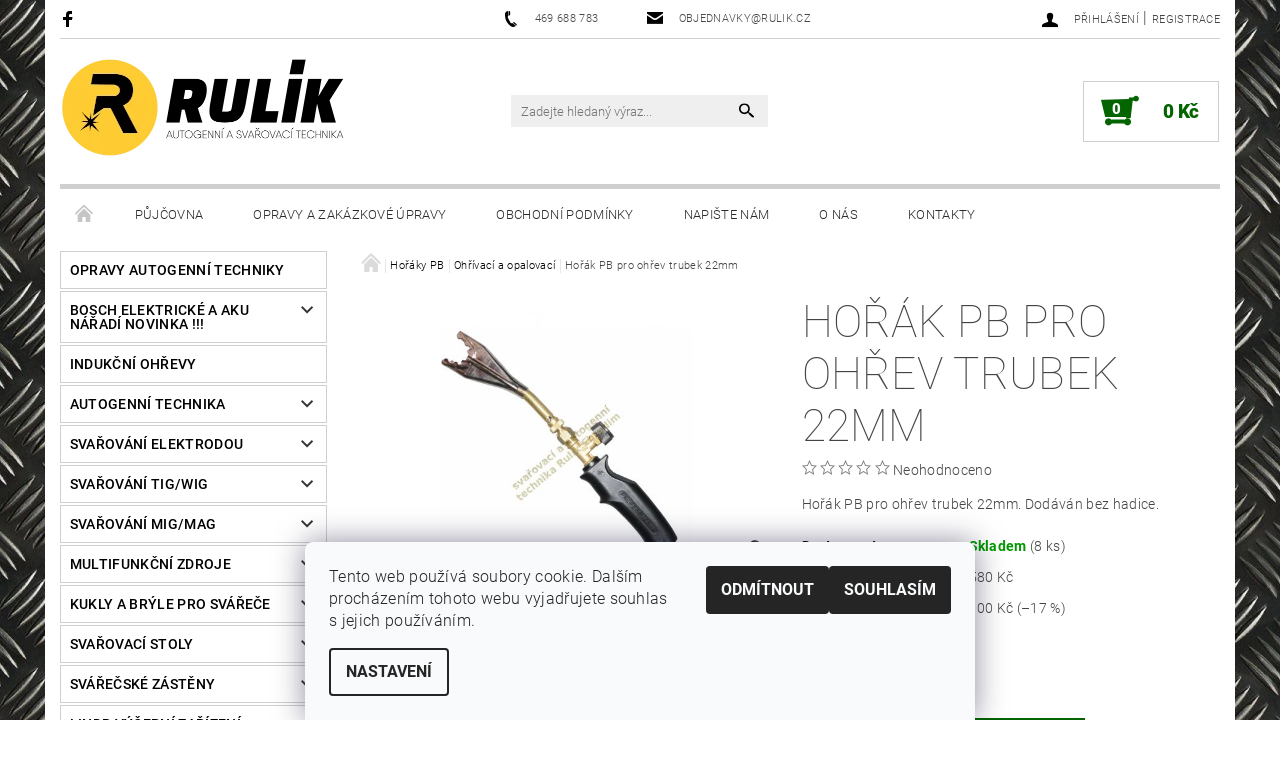

--- FILE ---
content_type: text/html; charset=utf-8
request_url: https://www.rulik.cz/ohrivaci--a-opalovaci/horak-pb-pro-ohrev-trubek-22mm/
body_size: 31574
content:
<!DOCTYPE html>
<html id="css" xml:lang='cs' lang='cs' class="external-fonts-loaded">
    <head>
        <link rel="preconnect" href="https://cdn.myshoptet.com" /><link rel="dns-prefetch" href="https://cdn.myshoptet.com" /><link rel="preload" href="https://cdn.myshoptet.com/prj/dist/master/cms/libs/jquery/jquery-1.11.3.min.js" as="script" />        <script>
dataLayer = [];
dataLayer.push({'shoptet' : {
    "pageId": 1060,
    "pageType": "productDetail",
    "currency": "CZK",
    "currencyInfo": {
        "decimalSeparator": ",",
        "exchangeRate": 1,
        "priceDecimalPlaces": 0,
        "symbol": "K\u010d",
        "symbolLeft": 0,
        "thousandSeparator": " "
    },
    "language": "cs",
    "projectId": 145652,
    "product": {
        "id": 21614,
        "guid": "3271993e-2d65-11eb-a17d-ecf4bbd79d2f",
        "hasVariants": false,
        "codes": [
            {
                "code": "IG70",
                "quantity": "8",
                "stocks": [
                    {
                        "id": "ext",
                        "quantity": "8"
                    }
                ]
            }
        ],
        "code": "IG70",
        "name": "Ho\u0159\u00e1k PB pro oh\u0159ev trubek 22mm",
        "appendix": "",
        "weight": 1,
        "currentCategory": "Ho\u0159\u00e1ky PB | Oh\u0159\u00edvac\u00ed  a opalovac\u00ed",
        "currentCategoryGuid": "8b096eeb-6cce-11e9-a065-0cc47a6c92bc",
        "defaultCategory": "Ho\u0159\u00e1ky PB | Oh\u0159\u00edvac\u00ed  a opalovac\u00ed",
        "defaultCategoryGuid": "8b096eeb-6cce-11e9-a065-0cc47a6c92bc",
        "currency": "CZK",
        "priceWithVat": 480
    },
    "stocks": [
        {
            "id": "ext",
            "title": "Sklad",
            "isDeliveryPoint": 0,
            "visibleOnEshop": 1
        }
    ],
    "cartInfo": {
        "id": null,
        "freeShipping": false,
        "freeShippingFrom": null,
        "leftToFreeGift": {
            "formattedPrice": "0 K\u010d",
            "priceLeft": 0
        },
        "freeGift": false,
        "leftToFreeShipping": {
            "priceLeft": null,
            "dependOnRegion": null,
            "formattedPrice": null
        },
        "discountCoupon": [],
        "getNoBillingShippingPrice": {
            "withoutVat": 0,
            "vat": 0,
            "withVat": 0
        },
        "cartItems": [],
        "taxMode": "ORDINARY"
    },
    "cart": [],
    "customer": {
        "priceRatio": 1,
        "priceListId": 1,
        "groupId": null,
        "registered": false,
        "mainAccount": false
    }
}});
dataLayer.push({'cookie_consent' : {
    "marketing": "denied",
    "analytics": "denied"
}});
document.addEventListener('DOMContentLoaded', function() {
    shoptet.consent.onAccept(function(agreements) {
        if (agreements.length == 0) {
            return;
        }
        dataLayer.push({
            'cookie_consent' : {
                'marketing' : (agreements.includes(shoptet.config.cookiesConsentOptPersonalisation)
                    ? 'granted' : 'denied'),
                'analytics': (agreements.includes(shoptet.config.cookiesConsentOptAnalytics)
                    ? 'granted' : 'denied')
            },
            'event': 'cookie_consent'
        });
    });
});
</script>

<!-- Google Tag Manager -->
<script>(function(w,d,s,l,i){w[l]=w[l]||[];w[l].push({'gtm.start':
new Date().getTime(),event:'gtm.js'});var f=d.getElementsByTagName(s)[0],
j=d.createElement(s),dl=l!='dataLayer'?'&l='+l:'';j.async=true;j.src=
'https://www.googletagmanager.com/gtm.js?id='+i+dl;f.parentNode.insertBefore(j,f);
})(window,document,'script','dataLayer','GTM-5K5NDJZ');</script>
<!-- End Google Tag Manager -->


        <meta http-equiv="content-type" content="text/html; charset=utf-8" />
        <title>Hořák PB pro ohřev trubek 22mm - Jiří Rulík Chrudim</title>

        <meta name="viewport" content="width=device-width, initial-scale=1.0" />
        <meta name="format-detection" content="telephone=no" />

        
            <meta property="og:type" content="website"><meta property="og:site_name" content="rulik.cz"><meta property="og:url" content="https://www.rulik.cz/ohrivaci--a-opalovaci/horak-pb-pro-ohrev-trubek-22mm/"><meta property="og:title" content="Hořák PB pro ohřev trubek 22mm - Jiří Rulík Chrudim"><meta name="author" content="Jiří Rulík Chrudim"><meta name="web_author" content="Shoptet.cz"><meta name="dcterms.rightsHolder" content="www.rulik.cz"><meta name="robots" content="index,follow"><meta property="og:image" content="https://cdn.myshoptet.com/usr/www.rulik.cz/user/shop/big/21614_1502109362-fc70-jpg.jpg?61fa6521"><meta property="og:description" content="Hořák PB pro ohřev trubek 22mm. Hořák PB pro ohřev trubek 22mm. Dodáván bez hadice."><meta name="description" content="Hořák PB pro ohřev trubek 22mm. Hořák PB pro ohřev trubek 22mm. Dodáván bez hadice."><meta property="product:price:amount" content="480"><meta property="product:price:currency" content="CZK">
        


        
        <noscript>
            <style media="screen">
                #category-filter-hover {
                    display: block !important;
                }
            </style>
        </noscript>
        
    <link href="https://cdn.myshoptet.com/prj/dist/master/cms/templates/frontend_templates/shared/css/font-face/roboto.css" rel="stylesheet"><link href="https://cdn.myshoptet.com/prj/dist/master/shop/dist/font-shoptet-05.css.5fd2e4de7b3b9cde3d11.css" rel="stylesheet">    <script>
        var oldBrowser = false;
    </script>
    <!--[if lt IE 9]>
        <script src="https://cdnjs.cloudflare.com/ajax/libs/html5shiv/3.7.3/html5shiv.js"></script>
        <script>
            var oldBrowser = '<strong>Upozornění!</strong> Používáte zastaralý prohlížeč, který již není podporován. Prosím <a href="https://www.whatismybrowser.com/" target="_blank" rel="nofollow">aktualizujte svůj prohlížeč</a> a zvyšte své UX.';
        </script>
    <![endif]-->

        <style>:root {--color-primary: #000000;--color-primary-h: 0;--color-primary-s: 0%;--color-primary-l: 0%;--color-primary-hover: #343434;--color-primary-hover-h: 0;--color-primary-hover-s: 0%;--color-primary-hover-l: 20%;--color-secondary: #036400;--color-secondary-h: 118;--color-secondary-s: 100%;--color-secondary-l: 20%;--color-secondary-hover: #cfcfcf;--color-secondary-hover-h: 0;--color-secondary-hover-s: 0%;--color-secondary-hover-l: 81%;--color-tertiary: #000000;--color-tertiary-h: 0;--color-tertiary-s: 0%;--color-tertiary-l: 0%;--color-tertiary-hover: #000000;--color-tertiary-hover-h: 0;--color-tertiary-hover-s: 0%;--color-tertiary-hover-l: 0%;--color-header-background: #ffffff;--template-font: "Roboto";--template-headings-font: "Roboto";--header-background-url: none;--cookies-notice-background: #F8FAFB;--cookies-notice-color: #252525;--cookies-notice-button-hover: #27263f;--cookies-notice-link-hover: #3b3a5f;--templates-update-management-preview-mode-content: "Náhled aktualizací šablony je aktivní pro váš prohlížeč."}</style>

        <style>:root {--logo-x-position: -7px;--logo-y-position: -4px;--front-image-x-position: 0px;--front-image-y-position: 0px;}</style>

        <link href="https://cdn.myshoptet.com/prj/dist/master/shop/dist/main-05.css.1b62aa3d069f1dba0ebf.css" rel="stylesheet" media="screen" />

        <link rel="stylesheet" href="https://cdn.myshoptet.com/prj/dist/master/cms/templates/frontend_templates/_/css/print.css" media="print" />
                            <link rel="shortcut icon" href="/favicon.ico" type="image/x-icon" />
                                    <link rel="canonical" href="https://www.rulik.cz/ohrivaci--a-opalovaci/horak-pb-pro-ohrev-trubek-22mm/" />
        
        
        
        
                
                            <style>
                    /* custom background */
                    #main-wrapper {
                                                    background-color: #fcff2f !important;
                                                                            background-position: top center !important;
                            background-repeat: no-repeat !important;
                                                                            background-attachment: fixed !important;
                                                                            background-image: url('https://cdn.myshoptet.com/usr/www.rulik.cz/user/frontend_backgrounds/pozadi1920.jpg') !important;
                                            }
                </style>
                    
                <script>var shoptet = shoptet || {};shoptet.abilities = {"about":{"generation":2,"id":"05"},"config":{"category":{"product":{"image_size":"detail_alt_1"}},"navigation_breakpoint":991,"number_of_active_related_products":2,"product_slider":{"autoplay":false,"autoplay_speed":3000,"loop":true,"navigation":true,"pagination":true,"shadow_size":0}},"elements":{"recapitulation_in_checkout":true},"feature":{"directional_thumbnails":false,"extended_ajax_cart":false,"extended_search_whisperer":false,"fixed_header":false,"images_in_menu":false,"product_slider":false,"simple_ajax_cart":true,"smart_labels":false,"tabs_accordion":false,"tabs_responsive":false,"top_navigation_menu":false,"user_action_fullscreen":false}};shoptet.design = {"template":{"name":"Rock","colorVariant":"Two"},"layout":{"homepage":"catalog3","subPage":"catalog3","productDetail":"catalog3"},"colorScheme":{"conversionColor":"#036400","conversionColorHover":"#cfcfcf","color1":"#000000","color2":"#343434","color3":"#000000","color4":"#000000"},"fonts":{"heading":"Roboto","text":"Roboto"},"header":{"backgroundImage":null,"image":null,"logo":"https:\/\/www.rulik.czuser\/logos\/email_logo.png","color":"#ffffff"},"background":{"enabled":true,"color":{"enabled":true,"color":"#fcff2f"},"image":{"url":"https:\/\/www.rulik.czuser\/frontend_backgrounds\/pozadi1920.jpg","attachment":"fixed","position":"center"}}};shoptet.config = {};shoptet.events = {};shoptet.runtime = {};shoptet.content = shoptet.content || {};shoptet.updates = {};shoptet.messages = [];shoptet.messages['lightboxImg'] = "Obrázek";shoptet.messages['lightboxOf'] = "z";shoptet.messages['more'] = "Více";shoptet.messages['cancel'] = "Zrušit";shoptet.messages['removedItem'] = "Položka byla odstraněna z košíku.";shoptet.messages['discountCouponWarning'] = "Zapomněli jste uplatnit slevový kupón. Pro pokračování jej uplatněte pomocí tlačítka vedle vstupního pole, nebo jej smažte.";shoptet.messages['charsNeeded'] = "Prosím, použijte minimálně 3 znaky!";shoptet.messages['invalidCompanyId'] = "Neplané IČ, povoleny jsou pouze číslice";shoptet.messages['needHelp'] = "Potřebujete pomoc?";shoptet.messages['showContacts'] = "Zobrazit kontakty";shoptet.messages['hideContacts'] = "Skrýt kontakty";shoptet.messages['ajaxError'] = "Došlo k chybě; obnovte prosím stránku a zkuste to znovu.";shoptet.messages['variantWarning'] = "Zvolte prosím variantu produktu.";shoptet.messages['chooseVariant'] = "Zvolte variantu";shoptet.messages['unavailableVariant'] = "Tato varianta není dostupná a není možné ji objednat.";shoptet.messages['withVat'] = "včetně DPH";shoptet.messages['withoutVat'] = "bez DPH";shoptet.messages['toCart'] = "Do košíku";shoptet.messages['emptyCart'] = "Prázdný košík";shoptet.messages['change'] = "Změnit";shoptet.messages['chosenBranch'] = "Zvolená pobočka";shoptet.messages['validatorRequired'] = "Povinné pole";shoptet.messages['validatorEmail'] = "Prosím vložte platnou e-mailovou adresu";shoptet.messages['validatorUrl'] = "Prosím vložte platnou URL adresu";shoptet.messages['validatorDate'] = "Prosím vložte platné datum";shoptet.messages['validatorNumber'] = "Vložte číslo";shoptet.messages['validatorDigits'] = "Prosím vložte pouze číslice";shoptet.messages['validatorCheckbox'] = "Zadejte prosím všechna povinná pole";shoptet.messages['validatorConsent'] = "Bez souhlasu nelze odeslat.";shoptet.messages['validatorPassword'] = "Hesla se neshodují";shoptet.messages['validatorInvalidPhoneNumber'] = "Vyplňte prosím platné telefonní číslo bez předvolby.";shoptet.messages['validatorInvalidPhoneNumberSuggestedRegion'] = "Neplatné číslo — navržený region: %1";shoptet.messages['validatorInvalidCompanyId'] = "Neplatné IČ, musí být ve tvaru jako %1";shoptet.messages['validatorFullName'] = "Nezapomněli jste příjmení?";shoptet.messages['validatorHouseNumber'] = "Prosím zadejte správné číslo domu";shoptet.messages['validatorZipCode'] = "Zadané PSČ neodpovídá zvolené zemi";shoptet.messages['validatorShortPhoneNumber'] = "Telefonní číslo musí mít min. 8 znaků";shoptet.messages['choose-personal-collection'] = "Prosím vyberte místo doručení u osobního odběru, není zvoleno.";shoptet.messages['choose-external-shipping'] = "Upřesněte prosím vybraný způsob dopravy";shoptet.messages['choose-ceska-posta'] = "Pobočka České Pošty není určena, zvolte prosím některou";shoptet.messages['choose-hupostPostaPont'] = "Pobočka Maďarské pošty není vybrána, zvolte prosím nějakou";shoptet.messages['choose-postSk'] = "Pobočka Slovenské pošty není zvolena, vyberte prosím některou";shoptet.messages['choose-ulozenka'] = "Pobočka Uloženky nebyla zvolena, prosím vyberte některou";shoptet.messages['choose-zasilkovna'] = "Pobočka Zásilkovny nebyla zvolena, prosím vyberte některou";shoptet.messages['choose-ppl-cz'] = "Pobočka PPL ParcelShop nebyla vybrána, vyberte prosím jednu";shoptet.messages['choose-glsCz'] = "Pobočka GLS ParcelShop nebyla zvolena, prosím vyberte některou";shoptet.messages['choose-dpd-cz'] = "Ani jedna z poboček služby DPD Parcel Shop nebyla zvolená, prosím vyberte si jednu z možností.";shoptet.messages['watchdogType'] = "Je zapotřebí vybrat jednu z možností u sledování produktu.";shoptet.messages['watchdog-consent-required'] = "Musíte zaškrtnout všechny povinné souhlasy";shoptet.messages['watchdogEmailEmpty'] = "Prosím vyplňte e-mail";shoptet.messages['privacyPolicy'] = 'Musíte souhlasit s ochranou osobních údajů';shoptet.messages['amountChanged'] = '(množství bylo změněno)';shoptet.messages['unavailableCombination'] = 'Není k dispozici v této kombinaci';shoptet.messages['specifyShippingMethod'] = 'Upřesněte dopravu';shoptet.messages['PIScountryOptionMoreBanks'] = 'Možnost platby z %1 bank';shoptet.messages['PIScountryOptionOneBank'] = 'Možnost platby z 1 banky';shoptet.messages['PIScurrencyInfoCZK'] = 'V měně CZK lze zaplatit pouze prostřednictvím českých bank.';shoptet.messages['PIScurrencyInfoHUF'] = 'V měně HUF lze zaplatit pouze prostřednictvím maďarských bank.';shoptet.messages['validatorVatIdWaiting'] = "Ověřujeme";shoptet.messages['validatorVatIdValid'] = "Ověřeno";shoptet.messages['validatorVatIdInvalid'] = "DIČ se nepodařilo ověřit, i přesto můžete objednávku dokončit";shoptet.messages['validatorVatIdInvalidOrderForbid'] = "Zadané DIČ nelze nyní ověřit, protože služba ověřování je dočasně nedostupná. Zkuste opakovat zadání později, nebo DIČ vymažte s vaši objednávku dokončete v režimu OSS. Případně kontaktujte prodejce.";shoptet.messages['validatorVatIdInvalidOssRegime'] = "Zadané DIČ nemůže být ověřeno, protože služba ověřování je dočasně nedostupná. Vaše objednávka bude dokončena v režimu OSS. Případně kontaktujte prodejce.";shoptet.messages['previous'] = "Předchozí";shoptet.messages['next'] = "Následující";shoptet.messages['close'] = "Zavřít";shoptet.messages['imageWithoutAlt'] = "Tento obrázek nemá popisek";shoptet.messages['newQuantity'] = "Nové množství:";shoptet.messages['currentQuantity'] = "Aktuální množství:";shoptet.messages['quantityRange'] = "Prosím vložte číslo v rozmezí %1 a %2";shoptet.messages['skipped'] = "Přeskočeno";shoptet.messages.validator = {};shoptet.messages.validator.nameRequired = "Zadejte jméno a příjmení.";shoptet.messages.validator.emailRequired = "Zadejte e-mailovou adresu (např. jan.novak@example.com).";shoptet.messages.validator.phoneRequired = "Zadejte telefonní číslo.";shoptet.messages.validator.messageRequired = "Napište komentář.";shoptet.messages.validator.descriptionRequired = shoptet.messages.validator.messageRequired;shoptet.messages.validator.captchaRequired = "Vyplňte bezpečnostní kontrolu.";shoptet.messages.validator.consentsRequired = "Potvrďte svůj souhlas.";shoptet.messages.validator.scoreRequired = "Zadejte počet hvězdiček.";shoptet.messages.validator.passwordRequired = "Zadejte heslo, které bude obsahovat min. 4 znaky.";shoptet.messages.validator.passwordAgainRequired = shoptet.messages.validator.passwordRequired;shoptet.messages.validator.currentPasswordRequired = shoptet.messages.validator.passwordRequired;shoptet.messages.validator.birthdateRequired = "Zadejte datum narození.";shoptet.messages.validator.billFullNameRequired = "Zadejte jméno a příjmení.";shoptet.messages.validator.deliveryFullNameRequired = shoptet.messages.validator.billFullNameRequired;shoptet.messages.validator.billStreetRequired = "Zadejte název ulice.";shoptet.messages.validator.deliveryStreetRequired = shoptet.messages.validator.billStreetRequired;shoptet.messages.validator.billHouseNumberRequired = "Zadejte číslo domu.";shoptet.messages.validator.deliveryHouseNumberRequired = shoptet.messages.validator.billHouseNumberRequired;shoptet.messages.validator.billZipRequired = "Zadejte PSČ.";shoptet.messages.validator.deliveryZipRequired = shoptet.messages.validator.billZipRequired;shoptet.messages.validator.billCityRequired = "Zadejte název města.";shoptet.messages.validator.deliveryCityRequired = shoptet.messages.validator.billCityRequired;shoptet.messages.validator.companyIdRequired = "Zadejte IČ.";shoptet.messages.validator.vatIdRequired = "Zadejte DIČ.";shoptet.messages.validator.billCompanyRequired = "Zadejte název společnosti.";shoptet.messages['loading'] = "Načítám…";shoptet.messages['stillLoading'] = "Stále načítám…";shoptet.messages['loadingFailed'] = "Načtení se nezdařilo. Zkuste to znovu.";shoptet.messages['productsSorted'] = "Produkty seřazeny.";shoptet.messages['formLoadingFailed'] = "Formulář se nepodařilo načíst. Zkuste to prosím znovu.";shoptet.messages.moreInfo = "Více informací";shoptet.config.orderingProcess = {active: false,step: false};shoptet.config.documentsRounding = '3';shoptet.config.documentPriceDecimalPlaces = '0';shoptet.config.thousandSeparator = ' ';shoptet.config.decSeparator = ',';shoptet.config.decPlaces = '0';shoptet.config.decPlacesSystemDefault = '2';shoptet.config.currencySymbol = 'Kč';shoptet.config.currencySymbolLeft = '0';shoptet.config.defaultVatIncluded = 1;shoptet.config.defaultProductMaxAmount = 9999;shoptet.config.inStockAvailabilityId = -1;shoptet.config.defaultProductMaxAmount = 9999;shoptet.config.inStockAvailabilityId = -1;shoptet.config.cartActionUrl = '/action/Cart';shoptet.config.advancedOrderUrl = '/action/Cart/GetExtendedOrder/';shoptet.config.cartContentUrl = '/action/Cart/GetCartContent/';shoptet.config.stockAmountUrl = '/action/ProductStockAmount/';shoptet.config.addToCartUrl = '/action/Cart/addCartItem/';shoptet.config.removeFromCartUrl = '/action/Cart/deleteCartItem/';shoptet.config.updateCartUrl = '/action/Cart/setCartItemAmount/';shoptet.config.addDiscountCouponUrl = '/action/Cart/addDiscountCoupon/';shoptet.config.setSelectedGiftUrl = '/action/Cart/setSelectedGift/';shoptet.config.rateProduct = '/action/ProductDetail/RateProduct/';shoptet.config.customerDataUrl = '/action/OrderingProcess/step2CustomerAjax/';shoptet.config.registerUrl = '/registrace/';shoptet.config.agreementCookieName = 'site-agreement';shoptet.config.cookiesConsentUrl = '/action/CustomerCookieConsent/';shoptet.config.cookiesConsentIsActive = 1;shoptet.config.cookiesConsentOptAnalytics = 'analytics';shoptet.config.cookiesConsentOptPersonalisation = 'personalisation';shoptet.config.cookiesConsentOptNone = 'none';shoptet.config.cookiesConsentRefuseDuration = 180;shoptet.config.cookiesConsentName = 'CookiesConsent';shoptet.config.agreementCookieExpire = 30;shoptet.config.cookiesConsentSettingsUrl = '/cookies-settings/';shoptet.config.fonts = {"google":{"attributes":"100,300,400,500,700,900:latin-ext","families":["Roboto"],"urls":["https:\/\/cdn.myshoptet.com\/prj\/dist\/master\/cms\/templates\/frontend_templates\/shared\/css\/font-face\/roboto.css"]},"custom":{"families":["shoptet"],"urls":["https:\/\/cdn.myshoptet.com\/prj\/dist\/master\/shop\/dist\/font-shoptet-05.css.5fd2e4de7b3b9cde3d11.css"]}};shoptet.config.mobileHeaderVersion = '1';shoptet.config.fbCAPIEnabled = false;shoptet.config.fbPixelEnabled = false;shoptet.config.fbCAPIUrl = '/action/FacebookCAPI/';shoptet.content.regexp = /strana-[0-9]+[\/]/g;shoptet.content.colorboxHeader = '<div class="colorbox-html-content">';shoptet.content.colorboxFooter = '</div>';shoptet.customer = {};shoptet.csrf = shoptet.csrf || {};shoptet.csrf.token = 'csrf_JTuaBE100e6f24717e32e1bd';shoptet.csrf.invalidTokenModal = '<div><h2>Přihlaste se prosím znovu</h2><p>Omlouváme se, ale Váš CSRF token pravděpodobně vypršel. Abychom mohli udržet Vaši bezpečnost na co největší úrovni potřebujeme, abyste se znovu přihlásili.</p><p>Děkujeme za pochopení.</p><div><a href="/login/?backTo=%2Fohrivaci--a-opalovaci%2Fhorak-pb-pro-ohrev-trubek-22mm%2F">Přihlášení</a></div></div> ';shoptet.csrf.formsSelector = 'csrf-enabled';shoptet.csrf.submitListener = true;shoptet.csrf.validateURL = '/action/ValidateCSRFToken/Index/';shoptet.csrf.refreshURL = '/action/RefreshCSRFTokenNew/Index/';shoptet.csrf.enabled = true;shoptet.config.googleAnalytics ||= {};shoptet.config.googleAnalytics.isGa4Enabled = true;shoptet.config.googleAnalytics.route ||= {};shoptet.config.googleAnalytics.route.ua = "UA";shoptet.config.googleAnalytics.route.ga4 = "GA4";shoptet.config.ums_a11y_category_page = true;shoptet.config.discussion_rating_forms = false;shoptet.config.ums_forms_redesign = false;shoptet.config.showPriceWithoutVat = '';shoptet.config.ums_a11y_login = false;</script>
        <script src="https://cdn.myshoptet.com/prj/dist/master/cms/libs/jquery/jquery-1.11.3.min.js"></script><script src="https://cdn.myshoptet.com/prj/dist/master/cms/libs/jquery/jquery-migrate-1.4.1.min.js"></script><script src="https://cdn.myshoptet.com/prj/dist/master/cms/libs/jquery/jquery-ui-1.8.24.min.js"></script>
    <script src="https://cdn.myshoptet.com/prj/dist/master/shop/dist/main-05.js.8c719cec2608516bd9d7.js"></script>
<script src="https://cdn.myshoptet.com/prj/dist/master/shop/dist/shared-2g.js.aa13ef3ecca51cd89ec5.js"></script><script src="https://cdn.myshoptet.com/prj/dist/master/cms/libs/jqueryui/i18n/datepicker-cs.js"></script><script>if (window.self !== window.top) {const script = document.createElement('script');script.type = 'module';script.src = "https://cdn.myshoptet.com/prj/dist/master/shop/dist/editorPreview.js.e7168e827271d1c16a1d.js";document.body.appendChild(script);}</script>        <script>
            jQuery.extend(jQuery.cybergenicsFormValidator.messages, {
                required: "Povinné pole",
                email: "Prosím vložte platnou e-mailovou adresu",
                url: "Prosím vložte platnou URL adresu",
                date: "Prosím vložte platné datum",
                number: "Vložte číslo",
                digits: "Prosím vložte pouze číslice",
                checkbox: "Zadejte prosím všechna povinná pole",
                validatorConsent: "Bez souhlasu nelze odeslat.",
                password: "Hesla se neshodují",
                invalidPhoneNumber: "Vyplňte prosím platné telefonní číslo bez předvolby.",
                invalidCompanyId: 'Nevalidní IČ, musí mít přesně 8 čísel (před kratší IČ lze dát nuly)',
                fullName: "Nezapomněli jste příjmení?",
                zipCode: "Zadané PSČ neodpovídá zvolené zemi",
                houseNumber: "Prosím zadejte správné číslo domu",
                shortPhoneNumber: "Telefonní číslo musí mít min. 8 znaků",
                privacyPolicy: "Musíte souhlasit s ochranou osobních údajů"
            });
        </script>
                                    
                
        
        <!-- User include -->
                
        <!-- /User include -->
                                <!-- Global site tag (gtag.js) - Google Analytics -->
    <script async src="https://www.googletagmanager.com/gtag/js?id=UA-48587736-1"></script>
    <script>
        
        window.dataLayer = window.dataLayer || [];
        function gtag(){dataLayer.push(arguments);}
        

                    console.debug('default consent data');

            gtag('consent', 'default', {"ad_storage":"denied","analytics_storage":"denied","ad_user_data":"denied","ad_personalization":"denied","wait_for_update":500});
            dataLayer.push({
                'event': 'default_consent'
            });
        
        gtag('js', new Date());

                gtag('config', 'UA-48587736-1', { 'groups': "UA" });
        
        
        
        
        
        
        
        
                gtag('set', 'currency', 'CZK');

        gtag('event', 'view_item', {
            "send_to": "UA",
            "items": [
                {
                    "id": "IG70",
                    "name": "Ho\u0159\u00e1k PB pro oh\u0159ev trubek 22mm",
                    "category": "Ho\u0159\u00e1ky PB \/ Oh\u0159\u00edvac\u00ed  a opalovac\u00ed",
                                                            "price": 397
                }
            ]
        });
        
        
        
        
        
        
        
        
        
        
        
        
        document.addEventListener('DOMContentLoaded', function() {
            if (typeof shoptet.tracking !== 'undefined') {
                for (var id in shoptet.tracking.bannersList) {
                    gtag('event', 'view_promotion', {
                        "send_to": "UA",
                        "promotions": [
                            {
                                "id": shoptet.tracking.bannersList[id].id,
                                "name": shoptet.tracking.bannersList[id].name,
                                "position": shoptet.tracking.bannersList[id].position
                            }
                        ]
                    });
                }
            }

            shoptet.consent.onAccept(function(agreements) {
                if (agreements.length !== 0) {
                    console.debug('gtag consent accept');
                    var gtagConsentPayload =  {
                        'ad_storage': agreements.includes(shoptet.config.cookiesConsentOptPersonalisation)
                            ? 'granted' : 'denied',
                        'analytics_storage': agreements.includes(shoptet.config.cookiesConsentOptAnalytics)
                            ? 'granted' : 'denied',
                                                                                                'ad_user_data': agreements.includes(shoptet.config.cookiesConsentOptPersonalisation)
                            ? 'granted' : 'denied',
                        'ad_personalization': agreements.includes(shoptet.config.cookiesConsentOptPersonalisation)
                            ? 'granted' : 'denied',
                        };
                    console.debug('update consent data', gtagConsentPayload);
                    gtag('consent', 'update', gtagConsentPayload);
                    dataLayer.push(
                        { 'event': 'update_consent' }
                    );
                }
            });
        });
    </script>

                
                                                    </head>
    <body class="desktop id-1060 in-ohrivaci--a-opalovaci template-05 type-product type-detail page-detail ajax-add-to-cart">
    
        <div id="fb-root"></div>
        <script>
            window.fbAsyncInit = function() {
                FB.init({
                    autoLogAppEvents : true,
                    xfbml            : true,
                    version          : 'v24.0'
                });
            };
        </script>
        <script async defer crossorigin="anonymous" src="https://connect.facebook.net/cs_CZ/sdk.js#xfbml=1&version=v24.0"></script>
    
<!-- Google Tag Manager (noscript) -->
<noscript><iframe src="https://www.googletagmanager.com/ns.html?id=GTM-5K5NDJZ"
height="0" width="0" style="display:none;visibility:hidden"></iframe></noscript>
<!-- End Google Tag Manager (noscript) -->


        
    
    <div id="main-wrapper">
        <div id="main-wrapper-in" class="large-12 medium-12 small-12">
            <div id="main" class="large-12 medium-12 small-12 row">

                

                <div id="header" class="large-12 medium-12 small-12 columns">
                    <header id="header-in" class="large-12 medium-12 small-12 row collapse">
                        
<div class="row header-info">
                <div class="large-4 medium-2  small-12 left hide-for-small">
                            <span class="checkout-facebook header-social-icon">
                    <a href="https://www.facebook.com/SvarovaciTechnikaRulik" title="Facebook" target="_blank">&nbsp;</a>
                </span>
                                </div>
        
        <div class="large-4 medium-6 small-12 columns">

            <div class="row collapse header-contacts">
                                                                                        <div class="large-6 tac medium-6 small-6 header-phone columns left">
                        <a href="tel:469688783" title="Telefon"><span>469 688 783</span></a>
                    </div>
                                                    <div class="large-6 tac medium-6 small-6 header-email columns left">
                                                    <a href="mailto:objednavky@rulik.cz"><span>objednavky@rulik.cz</span></a>
                                            </div>
                            </div>
        </div>
    
    <div class="large-4 medium-4 small-12 left top-links-holder">
                                <div id="top-links">
            <span class="responsive-mobile-visible responsive-all-hidden box-account-links-trigger-wrap">
                <span class="box-account-links-trigger"></span>
            </span>
            <ul class="responsive-mobile-hidden box-account-links list-inline list-reset">
                
                                                                                                        <li>
                                    <a class="icon-account-login" href="/login/?backTo=%2Fohrivaci--a-opalovaci%2Fhorak-pb-pro-ohrev-trubek-22mm%2F" title="Přihlášení" data-testid="signin" rel="nofollow"><span>Přihlášení</span></a>
                                </li>
                                <li>
                                    <span class="responsive-mobile-hidden"> |</span>
                                    <a href="/registrace/" title="Registrace" data-testid="headerSignup" rel="nofollow">Registrace</a>
                                </li>
                                                                                        
            </ul>
        </div>
    </div>
</div>
<div class="header-center row">
    
    <div class="large-4 medium-4 small-6">
                                <a href="/" title="Jiří Rulík Chrudim" id="logo" data-testid="linkWebsiteLogo"><img src="https://cdn.myshoptet.com/usr/www.rulik.cz/user/logos/email_logo.png" alt="Jiří Rulík Chrudim" /></a>
    </div>
    
    <div class="large-4 medium-4 small-12">
                <div class="searchform large-8 medium-12 small-12" itemscope itemtype="https://schema.org/WebSite">
            <meta itemprop="headline" content="Ohřívací  a opalovací"/>
<meta itemprop="url" content="https://www.rulik.cz"/>
        <meta itemprop="text" content="Hořák PB pro ohřev trubek 22mm. Hořák PB pro ohřev trubek 22mm. Dodáván bez hadice."/>

            <form class="search-whisperer-wrap-v1 search-whisperer-wrap" action="/action/ProductSearch/prepareString/" method="post" itemprop="potentialAction" itemscope itemtype="https://schema.org/SearchAction" data-testid="searchForm">
                <fieldset>
                    <meta itemprop="target" content="https://www.rulik.cz/vyhledavani/?string={string}"/>
                    <div class="large-10 medium-8 small-10 left">
                        <input type="hidden" name="language" value="cs" />
                        <input type="search" name="string" itemprop="query-input" class="s-word" placeholder="Zadejte hledaný výraz..." autocomplete="off" data-testid="searchInput" />
                    </div>
                    <div class="tar large-2 medium-4 small-2 left">
                        <input type="submit" value="Hledat" class="b-search" data-testid="searchBtn" />
                    </div>
                    <div class="search-whisperer-container-js"></div>
                    <div class="search-notice large-12 medium-12 small-12" data-testid="searchMsg">Prosím, použijte minimálně 3 znaky!</div>
                </fieldset>
            </form>
        </div>
    </div>
    
    <div class="large-4 medium-4 small-6 tar">
                                
                        <div class="place-cart-here">
                <div id="header-cart-wrapper" class="header-cart-wrapper menu-element-wrap">
    <a href="/kosik/" id="header-cart" class="header-cart" data-testid="headerCart" rel="nofollow">
        
        
    <strong class="header-cart-count" data-testid="headerCartCount">
        <span>
                            0
                    </span>
    </strong>

        <strong class="header-cart-price" data-testid="headerCartPrice">
            0 Kč
        </strong>
    </a>

    <div id="cart-recapitulation" class="cart-recapitulation menu-element-submenu align-right hover-hidden" data-testid="popupCartWidget">
                    <div class="cart-reca-single darken tac" data-testid="cartTitle">
                Váš nákupní košík je prázdný            </div>
            </div>
</div>
            </div>
            </div>
    
</div>

             <nav id="menu" class="large-12 medium-12 small-12"><ul class="inline-list list-inline valign-top-inline left"><li class="first-line"><a href="/" id="a-home" data-testid="headerMenuItem">Úvodní stránka</a></li><li class="menu-item-1740">    <a href="/pujcovna/"  data-testid="headerMenuItem">
        Půjčovna
    </a>
</li><li class="menu-item-1743">    <a href="/opravy_zakazky/"  data-testid="headerMenuItem">
        Opravy a zakázkové úpravy
    </a>
</li><li class="menu-item-39">    <a href="/obchodni-podminky/"  data-testid="headerMenuItem">
        Obchodní podmínky
    </a>
</li><li class="menu-item--6">    <a href="/napiste-nam/"  data-testid="headerMenuItem">
        Napište nám
    </a>
</li><li class="menu-item-1749">    <a href="/o_nas/"  data-testid="headerMenuItem">
        O nás
    </a>
</li><li class="menu-item-29">    <a href="/kontakty/"  data-testid="headerMenuItem">
        Kontakty
    </a>
</li></ul><div id="menu-helper-wrapper"><div id="menu-helper" data-testid="hamburgerMenu">&nbsp;</div><ul id="menu-helper-box"></ul></div></nav>

<script>
$(document).ready(function() {
    checkSearchForm($('.searchform'), "Prosím, použijte minimálně 3 znaky!");
});
var userOptions = {
    carousel : {
        stepTimer : 5000,
        fadeTimer : 800
    }
};
</script>


                    </header>
                </div>
                <div id="main-in" class="large-12 medium-12 small-12 columns">
                    <div id="main-in-in" class="large-12 medium-12 small-12">
                        
                        <div id="content" class="large-12 medium-12 small-12 row">
                            
                                                                    <aside id="column-l" class="large-3 medium-3 small-12 columns sidebar">
                                        <div id="column-l-in">
                                                                                                                                                <div class="box-even">
                        
<div id="categories">
                        <div class="categories cat-01" id="cat-2106">
                <div class="topic"><a href="/opravy-autogenni-techniky/">Opravy autogenní techniky</a></div>
        

    </div>
            <div class="categories cat-02 expandable" id="cat-2121">
                <div class="topic"><a href="/bosch-elektricke-a-aku-naradi-novinka/">BOSCH elektrické a aku nářadí NOVINKA !!!</a></div>
        
<ul >
                <li ><a href="/uhlove-brusky/" title="Úhlové brusky">Úhlové brusky</a>
            </li>             <li ><a href="/prime-brusky/" title="Přímé brusky">Přímé brusky</a>
            </li>             <li ><a href="/akumulatory-a-nabijecky/" title="Akumulátory a nabíječky">Akumulátory a nabíječky</a>
            </li>             <li ><a href="/vrtacky-a-sroubovaky/" title="Vrtačky a šroubováky">Vrtačky a šroubováky</a>
            </li>             <li ><a href="/ostatni-naradi/" title="Ostatní nářadí">Ostatní nářadí</a>
            </li>     </ul> 
    </div>
            <div class="categories cat-01" id="cat-2139">
                <div class="topic"><a href="/indukcni-ohrevy-2/">Indukční ohřevy</a></div>
        

    </div>
            <div class="categories cat-02 expandable" id="cat-685">
                <div class="topic"><a href="/autogenni-technika/">Autogenní technika</a></div>
        
<ul >
                <li ><a href="/s89-svarovani--pajeni--rezani/" title="S89 - svařování, pájení, řezání">S89 - svařování, pájení, řezání</a>
            </li>             <li ><a href="/rychlospojky-pro-technicke-plyny/" title="Rychlospojky pro technické plyny">Rychlospojky pro technické plyny</a>
            </li>             <li ><a href="/redukcni-ventily-kyslik/" title="Redukční ventily kyslík">Redukční ventily kyslík</a>
                            </li>             <li ><a href="/redukcni-ventily-acetylen/" title="Redukční ventily acetylen">Redukční ventily acetylen</a>
                            </li>             <li ><a href="/redukcni-ventily-argon--co2/" title="Redukční ventily ARGON, CO2">Redukční ventily ARGON, CO2</a>
            </li>             <li ><a href="/redukcni-ventily-dusik/" title="Redukční ventily DUSÍK">Redukční ventily DUSÍK</a>
            </li>             <li ><a href="/redukcni-ventily-vodik--helium/" title="Redukční ventily VODÍK, HELIUM">Redukční ventily VODÍK, HELIUM</a>
            </li>             <li ><a href="/red-ventily-a-regulatory-pb/" title="Red.ventily a regulátory PB">Red.ventily a regulátory PB</a>
            </li>             <li ><a href="/redukcni-ventily-200bar/" title="Redukční ventily 200bar">Redukční ventily 200bar</a>
            </li>             <li ><a href="/redukcni-ventily-300bar/" title="Redukční ventily 300bar">Redukční ventily 300bar</a>
            </li>             <li ><a href="/pivni-ventily/" title="Pivní ventily">Pivní ventily</a>
            </li>             <li ><a href="/uzaviraci-ventily/" title="Uzavírací ventily">Uzavírací ventily</a>
            </li>             <li ><a href="/rezaci-strojky/" title="Řezací strojky">Řezací strojky</a>
            </li>             <li ><a href="/autogenni-hadice--komplety/" title="Autogenní hadice, komplety">Autogenní hadice, komplety</a>
            </li>             <li ><a href="/autogenni-rukojeti/" title="Autogenní rukojeti">Autogenní rukojeti</a>
            </li>             <li ><a href="/svarovani/" title="Svařování">Svařování</a>
            </li>             <li ><a href="/svarovaci-nastavce-pb/" title="Svařovací nástavce PB">Svařovací nástavce PB</a>
            </li>             <li ><a href="/flexibilni-svarovaci-nastavce/" title="Flexibilní svařovací nástavce">Flexibilní svařovací nástavce</a>
            </li>             <li ><a href="/rezani/" title="Řezání">Řezání</a>
            </li>             <li ><a href="/rezaci-hubice/" title="Řezací hubice">Řezací hubice</a>
            </li>             <li ><a href="/rovnani--cisteni--navarovani/" title="Rovnání, čištění, navařování">Rovnání, čištění, navařování</a>
            </li>             <li ><a href="/technologicke-ohrevy/" title="Technologické ohřevy">Technologické ohřevy</a>
            </li>             <li ><a href="/matice--nastavce--spojky/" title="Matice, nástavce, spojky">Matice, nástavce, spojky</a>
            </li>             <li ><a href="/manometry--prutokomery/" title="Manometry, průtokoměry">Manometry, průtokoměry</a>
            </li>             <li ><a href="/tesneni/" title="Těsnění">Těsnění</a>
            </li>             <li ><a href="/zapalovace--kaminky--kridy/" title="Zapalovače, kamínky, křídy">Zapalovače, kamínky, křídy</a>
            </li>             <li ><a href="/bezpecnostni-technika/" title="Bezpečnostní technika">Bezpečnostní technika</a>
            </li>             <li ><a href="/prepousteci-sneky-a-trubky/" title="Přepouštěcí šneky a trubky">Přepouštěcí šneky a trubky</a>
            </li>             <li ><a href="/rozvodky--t-kusy/" title="Rozvodky, T-kusy">Rozvodky, T-kusy</a>
            </li>             <li ><a href="/akce/" title="AKCE !!!!!!">AKCE !!!!!!</a>
            </li>             <li ><a href="/rychlospojky-2/" title="Rychlospojky">Rychlospojky</a>
            </li>             <li ><a href="/voziky-pro-lahve/" title="Vozíky pro lahve">Vozíky pro lahve</a>
            </li>     </ul> 
    </div>
            <div class="categories cat-01 expandable" id="cat-823">
                <div class="topic"><a href="/svarovani-elektrodou/">Svařování elektrodou</a></div>
        
<ul >
                <li ><a href="/samostatne-zdroje/" title="Samostatné zdroje">Samostatné zdroje</a>
            </li>             <li ><a href="/zdroje-kabely/" title="Zdroje+kabely">Zdroje+kabely</a>
            </li>             <li ><a href="/zdroje-kabely-kukla/" title="Zdroje+kabely+kukla">Zdroje+kabely+kukla</a>
            </li>             <li ><a href="/svarovaci-kabely-2/" title="Svařovací kabely">Svařovací kabely</a>
            </li>             <li ><a href="/susicky-a-zasobniky/" title="Sušičky a zásobníky">Sušičky a zásobníky</a>
            </li>             <li ><a href="/prislusenstvi/" title="Příslušenství">Příslušenství</a>
            </li>             <li ><a href="/elektrody-drazkovaci-2/" title="Elektrody drážkovací">Elektrody drážkovací</a>
            </li>             <li ><a href="/elektrody-navarove/" title="Elektrody návarové">Elektrody návarové</a>
            </li>             <li ><a href="/elektrody-bazicke-2/" title="Elektrody bazické">Elektrody bazické</a>
            </li>             <li ><a href="/elektrody-na-litinu-2/" title="Elektrody na litinu">Elektrody na litinu</a>
            </li>             <li ><a href="/elektrody-na-nerez-2/" title="Elektrody na nerez">Elektrody na nerez</a>
            </li>             <li ><a href="/elektrody-rutilove-2/" title="Elektrody rutilové">Elektrody rutilové</a>
            </li>     </ul> 
    </div>
            <div class="categories cat-02 expandable" id="cat-721">
                <div class="topic"><a href="/svarovani-tig-wig/">Svařování TIG/WIG</a></div>
        
<ul >
                <li ><a href="/hobby-zdroje-tig-ac-dc/" title="Hobby zdroje TIG AC/DC">Hobby zdroje TIG AC/DC</a>
            </li>             <li ><a href="/hobby-zdroje-tig-dc/" title="Hobby zdroje TIG DC">Hobby zdroje TIG DC</a>
            </li>             <li ><a href="/tig-dc/" title="TIG DC">TIG DC</a>
            </li>             <li ><a href="/tig-ac-dc/" title="TIG AC/DC">TIG AC/DC</a>
            </li>             <li ><a href="/redukcni-ventily-argon/" title="Redukční ventily argon">Redukční ventily argon</a>
            </li>             <li ><a href="/horaky-tig-a-konektory/" title="Hořáky TIG a konektory">Hořáky TIG a konektory</a>
            </li>             <li ><a href="/horaky-17-18-26-standard/" title="Hořáky 17/18/26 standard">Hořáky 17/18/26 standard</a>
            </li>             <li ><a href="/horaky-17-18-26-mini/" title="Hořáky 17/18/26 mini">Hořáky 17/18/26 mini</a>
            </li>             <li ><a href="/horaky-17-18-26-plyn-cocka/" title="Hořáky 17/18/26 plyn.čočka">Hořáky 17/18/26 plyn.čočka</a>
            </li>             <li ><a href="/horaky-17-18-26-jumbo/" title="Hořáky 17/18/26 JUMBO">Hořáky 17/18/26 JUMBO</a>
            </li>             <li ><a href="/horaky-9-20-standard/" title="Hořáky 9/20 standard">Hořáky 9/20 standard</a>
            </li>             <li ><a href="/horaky-9-20-s-plyn-cockou/" title="Hořáky 9/20 s plyn.čočkou">Hořáky 9/20 s plyn.čočkou</a>
            </li>             <li ><a href="/horaky-9-20-jumbo/" title="Hořáky 9/20 JUMBO">Hořáky 9/20 JUMBO</a>
            </li>             <li ><a href="/horaky-18-sc-plyn-cocka/" title="Hořáky 18 SC plyn.čočka">Hořáky 18 SC plyn.čočka</a>
            </li>             <li ><a href="/ostatni-prislusenstvi-4/" title="Ostatní příslušenství">Ostatní příslušenství</a>
            </li>             <li ><a href="/wolframove-elektrody-ostatni/" title="Wolframové elektrody ostatní">Wolframové elektrody ostatní</a>
            </li>             <li ><a href="/wolframove-elektrody-binzel/" title="Wolframové elektrody BINZEL">Wolframové elektrody BINZEL</a>
            </li>     </ul> 
    </div>
            <div class="categories cat-01 expandable" id="cat-784">
                <div class="topic"><a href="/svarovani-mig-mag/">Svařování MIG/MAG</a></div>
        
<ul >
                <li ><a href="/akcni-svarovaci-sety/" title="Akční svařovací sety">Akční svařovací sety</a>
            </li>             <li ><a href="/zdroje-mig-mag-vcetne-horaku/" title="Zdroje MIG/MAG včetně hořáku">Zdroje MIG/MAG včetně hořáku</a>
            </li>             <li ><a href="/samostatne-zdroje-mig-mag/" title="Samostatné zdroje MIG/MAG">Samostatné zdroje MIG/MAG</a>
            </li>             <li ><a href="/hobby-zdroje/" title="Hobby zdroje">Hobby zdroje</a>
            </li>             <li ><a href="/zamecnicke-dilny/" title="Zámečnické dílny">Zámečnické dílny</a>
            </li>             <li ><a href="/narocne-provozy/" title="Náročné provozy">Náročné provozy</a>
            </li>             <li ><a href="/prislusenstvi-pro-svarovani/" title="Příslušenství pro svařování">Příslušenství pro svařování</a>
            </li>             <li ><a href="/redukcni-ventily/" title="Redukční ventily">Redukční ventily</a>
            </li>             <li ><a href="/plyny-pro-svarovani/" title="Plyny pro svařování">Plyny pro svařování</a>
            </li>             <li ><a href="/horaky-typ-mb15/" title="Hořáky typ MB15">Hořáky typ MB15</a>
            </li>             <li ><a href="/horaky-typ-mb24/" title="Hořáky typ MB24">Hořáky typ MB24</a>
            </li>             <li ><a href="/horaky-typ-mb25/" title="Hořáky typ MB25">Hořáky typ MB25</a>
            </li>             <li ><a href="/horaky-typ-mb26/" title="Hořáky typ MB26">Hořáky typ MB26</a>
            </li>             <li ><a href="/horaky-typ-mb36/" title="Hořáky typ MB36">Hořáky typ MB36</a>
            </li>             <li ><a href="/horaky-typ-mb240/" title="Hořáky typ MB240">Hořáky typ MB240</a>
            </li>             <li ><a href="/horaky-typ-mb501/" title="Hořáky typ MB501">Hořáky typ MB501</a>
            </li>     </ul> 
    </div>
            <div class="categories cat-02 expandable" id="cat-2088">
                <div class="topic"><a href="/multifunkcni-zdroje-2/">Multifunkční zdroje</a></div>
        
<ul >
                <li ><a href="/zdroje-omicron-2/" title="Zdroje Omicron">Zdroje Omicron</a>
            </li>             <li ><a href="/zdroje-kuhtreiber-2/" title="Zdroje Kühtreiber">Zdroje Kühtreiber</a>
            </li>             <li ><a href="/zdroje-alfa-in-2/" title="Zdroje ALFA IN">Zdroje ALFA IN</a>
            </li>     </ul> 
    </div>
            <div class="categories cat-01 expandable" id="cat-1904">
                <div class="topic"><a href="/kukly-a-bryle-pro-svarece/">Kukly a brýle pro svářeče</a></div>
        
<ul >
                <li ><a href="/svarovaci-kukly-2/" title="Svařovací kukly">Svařovací kukly</a>
            </li>             <li ><a href="/svarovaci-stity-2/" title="Svařovací štíty">Svařovací štíty</a>
            </li>             <li ><a href="/doplnky-a-nahradni-dily/" title="Doplňky a náhradní díly">Doplňky a náhradní díly</a>
            </li>             <li ><a href="/skla-2/" title="Skla">Skla</a>
            </li>             <li ><a href="/ochranne-folie-2/" title="Ochranné folie">Ochranné folie</a>
            </li>             <li ><a href="/svarecske-bryle-2/" title="Svářečské brýle">Svářečské brýle</a>
            </li>             <li ><a href="/samozatmivaci-kukly-2/" title="Samozatmívací kukly">Samozatmívací kukly</a>
            </li>             <li ><a href="/svarovaci-zasteny-2/" title="Svařovací zástěny">Svařovací zástěny</a>
            </li>     </ul> 
    </div>
            <div class="categories cat-02 expandable" id="cat-1946">
                <div class="topic"><a href="/svarovaci-stoly/">Svařovací stoly</a></div>
        
<ul >
                <li ><a href="/uhelniky--dorazy-a-prislusenstvi/" title="Úhelníky, dorazy a příslušenství">Úhelníky, dorazy a příslušenství</a>
            </li>             <li ><a href="/sverky--svorky--rychloupinaci-srouby/" title="Svěrky, svorky, rychloupínací šrouby">Svěrky, svorky, rychloupínací šrouby</a>
            </li>     </ul> 
    </div>
            <div class="categories cat-01 expandable" id="cat-2076">
                <div class="topic"><a href="/svarecske-zasteny/">Svářečské zástěny</a></div>
        
<ul >
                <li ><a href="/samostatne-zasteny/" title="Samostatné zástěny">Samostatné zástěny</a>
            </li>             <li ><a href="/mobilni-pevne-steny/" title="Mobilní pevné stěny">Mobilní pevné stěny</a>
            </li>             <li ><a href="/prislusenstvi-k-zastenam/" title="Příslušenství k zástěnám">Příslušenství k zástěnám</a>
            </li>             <li ><a href="/mobilni-pojizdne-steny/" title="Mobilní pojízdné stěny">Mobilní pojízdné stěny</a>
            </li>     </ul> 
    </div>
            <div class="categories cat-02 expandable" id="cat-1980">
                <div class="topic"><a href="/lindr-vycepni-zarizeni/">LINDR výčepní zařízení</a></div>
        
<ul >
                <li class="expandable"><a href="/multifunkcni-zdroje/" title="Multifunkční zdroje">Multifunkční zdroje</a>
            </li>             <li ><a href="/plyny-pro-cepovani/" title="Plyny pro čepování">Plyny pro čepování</a>
            </li>             <li ><a href="/prislusenstvi-5/" title="Příslušenství">Příslušenství</a>
            </li>             <li ><a href="/redukcni-ventily-pro-cepovani/" title="Redukční ventily pro čepování">Redukční ventily pro čepování</a>
            </li>             <li ><a href="/sanitace-a-udrzba/" title="Sanitace a údržba">Sanitace a údržba</a>
            </li>     </ul> 
    </div>
            <div class="categories cat-01 expandable" id="cat-1998">
                <div class="topic"><a href="/rucni-naradi/">Ruční nářadí</a></div>
        
<ul >
                <li ><a href="/metry--pasma--posuvky-2/" title="Metry, pásma, posuvky">Metry, pásma, posuvky</a>
            </li>             <li ><a href="/kleste--nuzky--noze-2/" title="Kleště, nůžky, nože">Kleště, nůžky, nože</a>
            </li>             <li ><a href="/samosvorne-kleste-2/" title="Samosvorné kleště">Samosvorné kleště</a>
            </li>             <li ><a href="/vrtaky/" title="Vrtáky">Vrtáky</a>
            </li>             <li ><a href="/klice--gola-sady--bity-2/" title="Klíče, gola sady, bity">Klíče, gola sady, bity</a>
            </li>             <li ><a href="/sveraky--sverky--zamky-2/" title="Svěráky, svěrky, zámky">Svěráky, svěrky, zámky</a>
            </li>             <li ><a href="/uhelnice--magn--uhelniky-2/" title="Úhelnice, magn. úhelníky">Úhelnice, magn. úhelníky</a>
            </li>             <li ><a href="/kladiva--palice-2/" title="Kladiva, palice">Kladiva, palice</a>
            </li>             <li ><a href="/sverky--strong-hand-2/" title="Svěrky  STRONG HAND">Svěrky  STRONG HAND</a>
            </li>             <li ><a href="/magnety-strong-hand-2/" title="Magnety STRONG HAND">Magnety STRONG HAND</a>
            </li>             <li ><a href="/knipex-naradi-2/" title="KNIPEX nářadí">KNIPEX nářadí</a>
            </li>             <li ><a href="/pilniky--rasple--brusna-platna/" title="Pilníky, rašple, brusná plátna">Pilníky, rašple, brusná plátna</a>
            </li>             <li ><a href="/sroubovaky/" title="Šroubováky">Šroubováky</a>
            </li>             <li ><a href="/zavitniky--zavitova-ocka--vratidla/" title="Závitníky, závitová očka, vratidla">Závitníky, závitová očka, vratidla</a>
            </li>             <li ><a href="/pilky--pilniky--rasple/" title="Pilky, pilníky, rašple">Pilky, pilníky, rašple</a>
            </li>             <li ><a href="/prislusenstvi-a-ostatni/" title="Příslušenství a ostatní">Příslušenství a ostatní</a>
            </li>             <li ><a href="/uhelnice--magneticke-uhelniky--vodovahy/" title="Úhelnice, magnetické úhelníky, vodováhy">Úhelnice, magnetické úhelníky, vodováhy</a>
            </li>     </ul> 
    </div>
            <div class="categories cat-02 expandable" id="cat-796">
                <div class="topic"><a href="/materialy-pro-svarovani/">Materiály pro svařování</a></div>
        
<ul >
                <li ><a href="/pajky-castolin/" title="Pájky Castolin">Pájky Castolin</a>
            </li>             <li ><a href="/elektrody-rutilove/" title="Elektrody rutilové">Elektrody rutilové</a>
            </li>             <li ><a href="/elektrody-bazicke/" title="Elektrody bazické">Elektrody bazické</a>
            </li>             <li ><a href="/elektrody-na-nerez/" title="Elektrody na nerez">Elektrody na nerez</a>
            </li>             <li ><a href="/elektrody-na-hlinik/" title="Elektrody na hliník">Elektrody na hliník</a>
            </li>             <li ><a href="/elektrody-na-litinu/" title="Elektrody na litinu">Elektrody na litinu</a>
            </li>             <li ><a href="/elektrody-drazkovaci/" title="Elektrody drážkovací">Elektrody drážkovací</a>
            </li>             <li ><a href="/elektrody-navarove-a-tvrdokovove/" title="Elektrody návarové a tvrdokovové">Elektrody návarové a tvrdokovové</a>
            </li>             <li ><a href="/draty-mig-mag-zakladni/" title="Dráty MIG/MAG základní">Dráty MIG/MAG základní</a>
            </li>             <li ><a href="/draty-mig-mag-trubickove/" title="Dráty MIG/MAG trubičkové">Dráty MIG/MAG trubičkové</a>
            </li>             <li ><a href="/draty-mig-mag-nerezove/" title="Dráty MIG/MAG nerezové">Dráty MIG/MAG nerezové</a>
            </li>             <li ><a href="/draty-mig-mag-hlinikove/" title="Dráty MIG/MAG hliníkové">Dráty MIG/MAG hliníkové</a>
            </li>             <li ><a href="/draty-mig-mag-specialni/" title="Dráty MIG/MAG speciální">Dráty MIG/MAG speciální</a>
            </li>             <li ><a href="/draty-mig-mag-pro-pajeni/" title="Dráty MIG/MAG pro pájení">Dráty MIG/MAG pro pájení</a>
            </li>             <li ><a href="/spreje--pasty/" title="Spreje, pasty">Spreje, pasty</a>
            </li>             <li ><a href="/draty-tig-hlinik/" title="Dráty TIG hliník">Dráty TIG hliník</a>
            </li>             <li ><a href="/draty-tig-specialni/" title="Dráty TIG speciální">Dráty TIG speciální</a>
            </li>             <li ><a href="/draty-tig-nerez/" title="Dráty TIG nerez">Dráty TIG nerez</a>
            </li>             <li ><a href="/draty-tig-ocel/" title="Dráty TIG ocel">Dráty TIG ocel</a>
            </li>             <li ><a href="/pro-mekke-pajeni/" title="pro měkké pájení">pro měkké pájení</a>
            </li>             <li ><a href="/pro-tvrde-pajeni-a-svarovani/" title="pro tvrdé pájení a svařování">pro tvrdé pájení a svařování</a>
            </li>             <li ><a href="/draty-mig-mag-navarove/" title="Dráty MIG/MAG návarové">Dráty MIG/MAG návarové</a>
            </li>             <li ><a href="/stribrne-pajky/" title="Stříbrné pájky">Stříbrné pájky</a>
            </li>     </ul> 
    </div>
            <div class="categories cat-01 expandable" id="cat-1839">
                <div class="topic"><a href="/meva-plynove-spotrebice/">MEVA - plynové spotřebiče</a></div>
        
<ul >
                <li ><a href="/meva-plynove-horaky/" title="MEVA - plynové hořáky">MEVA - plynové hořáky</a>
            </li>             <li ><a href="/meva-kartusovy-program/" title="MEVA - kartušový program">MEVA - kartušový program</a>
            </li>             <li ><a href="/meva-topidla-a-teplomety/" title="MEVA - topidla a teplomety">MEVA - topidla a teplomety</a>
            </li>             <li ><a href="/meva-tlakove-lahve-a-kartuse/" title="MEVA - tlakové lahve a kartuše">MEVA - tlakové lahve a kartuše</a>
            </li>             <li ><a href="/meva-prislusenstvi/" title="MEVA - příslušenství">MEVA - příslušenství</a>
            </li>     </ul> 
    </div>
            <div class="categories cat-02 expandable" id="cat-1860">
                <div class="topic"><a href="/elektrocentraly/">Elektrocentrály</a></div>
        
<ul >
                <li ><a href="/elektrocentraly-tuson-einhell-procraft/" title="Elektrocentrály TUSON / EINHELL / PROCRAFT">Elektrocentrály TUSON / EINHELL / PROCRAFT</a>
            </li>             <li ><a href="/prislusenstvi-2/" title="Příslušenství">Příslušenství</a>
            </li>             <li ><a href="/elektrocentraly-tuson-einhell/" title="Elektrocentrály TUSON/EINHELL">Elektrocentrály TUSON/EINHELL</a>
            </li>             <li ><a href="/elektrocentraly-arctos/" title="Elektrocentrály ARCTOS">Elektrocentrály ARCTOS</a>
            </li>             <li ><a href="/elektrocentraly-se-svareckou/" title="Elektrocentrály se svářečkou">Elektrocentrály se svářečkou</a>
            </li>             <li ><a href="/elektrocentraly-grizzli/" title="Elektrocentrály GRIZZLI">Elektrocentrály GRIZZLI</a>
            </li>     </ul> 
    </div>
            <div class="categories cat-01 expandable" id="cat-1806">
                <div class="topic"><a href="/darkove-poukazy/">Dárkové poukazy</a></div>
        
<ul >
                <li ><a href="/darkove-poukazy-2/" title="Dárkové poukazy">Dárkové poukazy</a>
            </li>     </ul> 
    </div>
            <div class="categories cat-02 expandable" id="cat-727">
                <div class="topic"><a href="/plazmove-rezacky-a-horaky/">Plazmové řezačky a hořáky</a></div>
        
<ul >
                <li ><a href="/esab-cutmaster/" title="ESAB Cutmaster">ESAB Cutmaster</a>
            </li>             <li ><a href="/plazmovy-horak-sl60-sl100/" title="Plazmový hořák SL60/SL100">Plazmový hořák SL60/SL100</a>
            </li>             <li ><a href="/plazmovy-horak-s25-a-s45/" title="Plazmový hořák S25 a S45">Plazmový hořák S25 a S45</a>
            </li>             <li ><a href="/plasmove-rezacky-esab/" title="Plasmové řezačky ESAB">Plasmové řezačky ESAB</a>
            </li>             <li ><a href="/plazmovy-horak-parker-scp-120--alfa-in/" title="Plazmový hořák Parker SCP 120 (Alfa In)">Plazmový hořák Parker SCP 120 (Alfa In)</a>
            </li>             <li ><a href="/invertorove-zdroje/" title="Invertorové zdroje">Invertorové zdroje</a>
            </li>             <li ><a href="/odbockove-zdroje/" title="Odbočkové zdroje">Odbočkové zdroje</a>
            </li>             <li ><a href="/horaky-pro-plazmove-rezacky/" title="Hořáky pro plazmové řezačky">Hořáky pro plazmové řezačky</a>
            </li>             <li ><a href="/plasmovy-rezak-cut-40/" title="Plasmový řezák CUT-40">Plasmový řezák CUT-40</a>
            </li>             <li ><a href="/plazmovy-horak-a-81--lt-81-/" title="Plazmový hořák A-81 (LT-81)">Plazmový hořák A-81 (LT-81)</a>
            </li>             <li ><a href="/plazmovy-horak-a-101--lt-101-/" title="Plazmový hořák A-101 (LT-101)">Plazmový hořák A-101 (LT-101)</a>
            </li>             <li ><a href="/plazmovy-horak-a-141--lt-141-/" title="Plazmový hořák A-141 (LT-141)">Plazmový hořák A-141 (LT-141)</a>
            </li>             <li ><a href="/elektrody-pro-plazmove-horaky/" title="Elektrody pro plazmové hořáky">Elektrody pro plazmové hořáky</a>
            </li>             <li ><a href="/trysky-pro-plazmove-horaky/" title="Trysky pro plazmové hořáky">Trysky pro plazmové hořáky</a>
            </li>             <li ><a href="/hubice-pro-plazmove-horaky/" title="Hubice pro plazmové hořáky">Hubice pro plazmové hořáky</a>
            </li>             <li ><a href="/rozdelovace--difuzory/" title="Rozdělovače, difuzory">Rozdělovače, difuzory</a>
            </li>             <li ><a href="/voditka--kruzitka/" title="Vodítka, kružítka">Vodítka, kružítka</a>
            </li>     </ul> 
    </div>
            <div class="categories cat-01 expandable" id="cat-1634">
                <div class="topic"><a href="/odsavaci-systemy/">Odsávací systémy</a></div>
        
<ul >
                <li ><a href="/kemper-smartmaster/" title="KEMPER SmartMaster">KEMPER SmartMaster</a>
            </li>             <li ><a href="/alfa-in/" title="ALFA IN">ALFA IN</a>
            </li>             <li ><a href="/kemper/" title="KEMPER">KEMPER</a>
            </li>             <li ><a href="/kemper-smartfil/" title="KEMPER SMARTFIL">KEMPER SMARTFIL</a>
            </li>     </ul> 
    </div>
            <div class="categories cat-02 expandable" id="cat-1627">
                <div class="topic"><a href="/elektrochemicke-cisteni/">Elektrochemické čištění</a></div>
        
<ul >
                <li ><a href="/elektrochemicke-cisteni-lpw/" title="Elektrochemické čištění LPW">Elektrochemické čištění LPW</a>
            </li>     </ul> 
    </div>
            <div class="categories cat-01 expandable" id="cat-904">
                <div class="topic"><a href="/drazkovaci-horaky/">Drážkovací hořáky</a></div>
        
<ul >
                <li ><a href="/drazkovaci-horaky-2/" title="Drážkovací hořáky">Drážkovací hořáky</a>
            </li>             <li ><a href="/uhlikove-elektrody/" title="Uhlíkové elektrody">Uhlíkové elektrody</a>
            </li>     </ul> 
    </div>
            <div class="categories cat-02 expandable" id="cat-1174">
                <div class="topic"><a href="/tlakove-lahve-plyny/">Tlakové lahve+plyny</a></div>
        
<ul >
                <li ><a href="/lahve-ostatni-plyny/" title="Lahve - ostatní plyny">Lahve - ostatní plyny</a>
            </li>             <li ><a href="/lahve-pb/" title="Lahve PB">Lahve PB</a>
            </li>             <li ><a href="/lahve-argon-smes/" title="Lahve Argon+směs">Lahve Argon+směs</a>
            </li>             <li ><a href="/lahve-co2/" title="Lahve CO2">Lahve CO2</a>
            </li>             <li ><a href="/hasici-pristroje/" title="Hasící přístroje">Hasící přístroje</a>
            </li>     </ul> 
    </div>
            <div class="categories cat-01 expandable" id="cat-715">
                <div class="topic"><a href="/horaky-pro-tig/">Hořáky pro TIG</a></div>
        
<ul >
                <li ><a href="/keramicke-hubice-tig/" title="Keramické hubice TIG">Keramické hubice TIG</a>
            </li>             <li ><a href="/keramicke-hubice-binzel/" title="Keramické hubice Binzel">Keramické hubice Binzel</a>
            </li>             <li ><a href="/klestiny-binzel/" title="Kleštiny BINZEL">Kleštiny BINZEL</a>
            </li>             <li ><a href="/domecky--pl--cocky-binzel/" title="Domečky, pl. čočky BINZEL">Domečky, pl. čočky BINZEL</a>
            </li>             <li ><a href="/horaky-tig-ostatni-vyrobci/" title="Hořáky TIG ostatní výrobci">Hořáky TIG ostatní výrobci</a>
            </li>             <li ><a href="/horaky-parker-alfa-in/" title="Hořáky Parker Alfa In">Hořáky Parker Alfa In</a>
            </li>             <li ><a href="/horaky-fronius/" title="Hořáky Fronius">Hořáky Fronius</a>
            </li>             <li ><a href="/izolacni-krouzky--adaptery/" title="Izolační kroužky, adaptéry">Izolační kroužky, adaptéry</a>
            </li>             <li ><a href="/domecky--plynove-cocky/" title="Domečky, plynové čočky">Domečky, plynové čočky</a>
            </li>             <li ><a href="/ostatni-prislusenstvi-2/" title="Ostatní příslušenství">Ostatní příslušenství</a>
            </li>             <li ><a href="/horaky-binzel/" title="Hořáky BINZEL">Hořáky BINZEL</a>
            </li>             <li ><a href="/horaky-sherman-tig/" title="Hořáky SHERMAN TIG">Hořáky SHERMAN TIG</a>
            </li>             <li ><a href="/keramicke-hubice/" title="Keramické hubice">Keramické hubice</a>
            </li>             <li ><a href="/klestiny/" title="Kleštiny">Kleštiny</a>
            </li>             <li ><a href="/kryty-elektrody/" title="Kryty elektrody">Kryty elektrody</a>
            </li>             <li ><a href="/wolframove-elektrody/" title="Wolframové elektrody">Wolframové elektrody</a>
            </li>     </ul> 
    </div>
            <div class="categories cat-02 expandable" id="cat-745">
                <div class="topic"><a href="/respiracni-jednotky/">Respirační jednotky</a></div>
        
<ul >
                <li ><a href="/jednotky-kowax/" title="Jednotky KOWAX">Jednotky KOWAX</a>
            </li>             <li ><a href="/jednotky-optrel/" title="Jednotky Optrel">Jednotky Optrel</a>
            </li>             <li ><a href="/jednotky-aergo/" title="Jednotky AerGO">Jednotky AerGO</a>
            </li>             <li ><a href="/jednotky-esab/" title="Jednotky ESAB">Jednotky ESAB</a>
            </li>             <li ><a href="/jednotky-ca-basic-2000/" title="Jednotky CA BASIC 2000">Jednotky CA BASIC 2000</a>
            </li>             <li ><a href="/jednotky-3m-adflo/" title="Jednotky 3M ADFLO">Jednotky 3M ADFLO</a>
            </li>             <li ><a href="/prislusenstvi-a-doplnky/" title="Příslušenství a doplňky">Příslušenství a doplňky</a>
            </li>             <li ><a href="/filtry-a-prislusenstvi-pro-adflo/" title="Filtry a příslušenství pro ADFLO">Filtry a příslušenství pro ADFLO</a>
            </li>     </ul> 
    </div>
            <div class="categories cat-01 expandable" id="cat-754">
                <div class="topic"><a href="/kompresory/">Kompresory</a></div>
        
<ul >
                <li ><a href="/kompresory-atmos/" title="Kompresory ATMOS">Kompresory ATMOS</a>
            </li>             <li ><a href="/rozvodky-a-rychlospojky/" title="Rozvodky a rychlospojky">Rozvodky a rychlospojky</a>
            </li>             <li ><a href="/kompresory-bezolejove/" title="Kompresory bezolejové">Kompresory bezolejové</a>
            </li>             <li ><a href="/kompresory-olejove/" title="Kompresory olejové">Kompresory olejové</a>
            </li>             <li ><a href="/pistole/" title="Pistole">Pistole</a>
            </li>             <li ><a href="/sekani--vrtani--brouseni/" title="Sekání, vrtání, broušení">Sekání, vrtání, broušení</a>
            </li>             <li ><a href="/uprava-vzduchu/" title="Úprava vzduchu">Úprava vzduchu</a>
            </li>             <li ><a href="/oleje-a-naplne/" title="Oleje a náplně">Oleje a náplně</a>
            </li>             <li ><a href="/pneu-hadice/" title="Pneu hadice">Pneu hadice</a>
            </li>             <li ><a href="/rychlospojky/" title="Rychlospojky">Rychlospojky</a>
            </li>             <li ><a href="/utahovaky-a-racny/" title="Utahováky a ráčny">Utahováky a ráčny</a>
            </li>     </ul> 
    </div>
            <div class="categories cat-02 expandable" id="cat-763">
                <div class="topic"><a href="/ochranne-prostredky/">Ochranné prostředky</a></div>
        
<ul >
                <li ><a href="/svarovaci-zasteny/" title="Svařovací zástěny">Svařovací zástěny</a>
            </li>             <li ><a href="/samozatmivaci-kukly/" title="Samozatmívací kukly">Samozatmívací kukly</a>
            </li>             <li ><a href="/pracovni-bryle/" title="Pracovní brýle">Pracovní brýle</a>
            </li>             <li ><a href="/svarecske-bryle/" title="Svářečské brýle">Svářečské brýle</a>
            </li>             <li ><a href="/zastery--kamase/" title="Zástěry, kamaše">Zástěry, kamaše</a>
            </li>             <li ><a href="/nahradni-dily-ke-kuklam/" title="Náhradní díly ke kuklám">Náhradní díly ke kuklám</a>
            </li>             <li ><a href="/podlozky--deky--slunecniky/" title="podložky, deky, slunečníky">podložky, deky, slunečníky</a>
            </li>             <li ><a href="/bundy-a-obleky-pro-svarece/" title="Bundy a obleky pro svářeče">Bundy a obleky pro svářeče</a>
            </li>             <li ><a href="/svarovaci-kukly/" title="Svařovací kukly">Svařovací kukly</a>
            </li>             <li ><a href="/ochranne-stity/" title="Ochranné štíty">Ochranné štíty</a>
            </li>             <li ><a href="/teplu-odolne-rukavice/" title="Teplu odolné rukavice">Teplu odolné rukavice</a>
            </li>             <li ><a href="/svarecske-rukavice/" title="Svářečské rukavice">Svářečské rukavice</a>
            </li>             <li ><a href="/ochranne-folie/" title="Ochranné folie">Ochranné folie</a>
            </li>             <li ><a href="/respiratory--polomasky/" title="Respirátory, polomasky">Respirátory, polomasky</a>
            </li>             <li ><a href="/pracovni-rukavice/" title="Pracovní rukavice">Pracovní rukavice</a>
            </li>             <li ><a href="/skla/" title="Skla">Skla</a>
            </li>             <li ><a href="/svarovaci-stity/" title="Svařovací štíty">Svařovací štíty</a>
            </li>     </ul> 
    </div>
            <div class="categories cat-01 expandable" id="cat-769">
                <div class="topic"><a href="/brusivo--kartace/">Brusivo, kartáče</a></div>
        
<ul >
                <li ><a href="/3m-cubitron/" title="3M CUBITRON">3M CUBITRON</a>
            </li>             <li ><a href="/rhodius-akce-kveten/" title="RHODIUS - AKCE KVĚTEN">RHODIUS - AKCE KVĚTEN</a>
            </li>             <li ><a href="/keramicke-rezaci-kotouce/" title="Keramické řezací kotouče">Keramické řezací kotouče</a>
            </li>             <li ><a href="/unasece-na-fibrove-vyseky/" title="Unašeče na fíbrové výseky">Unašeče na fíbrové výseky</a>
            </li>             <li ><a href="/rezaci-kotouce/" title="Řezací kotouče">Řezací kotouče</a>
            </li>             <li ><a href="/fibrove-disky-3m-cubitron/" title="Fíbrové disky 3M CUBITRON">Fíbrové disky 3M CUBITRON</a>
            </li>             <li ><a href="/rucni-kartace/" title="Ruční kartáče">Ruční kartáče</a>
            </li>             <li ><a href="/lamelove-kotouce/" title="Lamelové kotouče">Lamelové kotouče</a>
            </li>             <li ><a href="/brusne-vlny-a-pasty/" title="Brusné vlny a pasty">Brusné vlny a pasty</a>
            </li>             <li ><a href="/diamantove-kotouce/" title="Diamantové kotouče">Diamantové kotouče</a>
            </li>             <li ><a href="/technicke-frezy/" title="Technické frézy">Technické frézy</a>
            </li>             <li ><a href="/stopkove-kartace/" title="Stopkové kartáče">Stopkové kartáče</a>
            </li>             <li ><a href="/okruzni-kartace/" title="Okružní kartáče">Okružní kartáče</a>
            </li>             <li ><a href="/hrncove-kotouce/" title="Hrncové kotouče">Hrncové kotouče</a>
            </li>             <li ><a href="/brusne-kotouce/" title="Brusné kotouče">Brusné kotouče</a>
            </li>             <li ><a href="/lamelove-kotouce-lukas/" title="Lamelové kotouče LUKAS">Lamelové kotouče LUKAS</a>
            </li>             <li ><a href="/brusne-lamely-lukas/" title="Brusné lamely LUKAS">Brusné lamely LUKAS</a>
            </li>             <li ><a href="/brusne-vlny-lukas/" title="Brusné vlny LUKAS">Brusné vlny LUKAS</a>
            </li>             <li ><a href="/brusne-vlny-s-lamelou-lukas/" title="Brusné vlny s lamelou LUKAS">Brusné vlny s lamelou LUKAS</a>
            </li>     </ul> 
    </div>
            <div class="categories cat-02 expandable" id="cat-994">
                <div class="topic"><a href="/horaky-pb-propaline/">Hořáky PB PROPALINE</a></div>
        
<ul >
                <li ><a href="/rukojeti--hadice/" title="Rukojeti, hadice">Rukojeti, hadice</a>
            </li>             <li ><a href="/ohrivaci-a-opalovaci-horaky/" title="Ohřívací a opalovací hořáky">Ohřívací a opalovací hořáky</a>
            </li>             <li ><a href="/pajeni-a-letovani/" title="Pájení a letování">Pájení a letování</a>
            </li>             <li ><a href="/sady-propaline/" title="sady PROPALINE">sady PROPALINE</a>
            </li>             <li ><a href="/trubky-prodluzovaci-a-rozbocovaci/" title="Trubky prodlužovací a rozbočovací">Trubky prodlužovací a rozbočovací</a>
            </li>             <li ><a href="/trubky/" title="Trubky">Trubky</a>
            </li>     </ul> 
    </div>
            <div class="categories cat-01 expandable cat-active expanded" id="cat-1024">
                <div class="topic"><a href="/horaky-pb/" class="expanded">Hořáky PB</a></div>
        
<ul class="expanded">
                <li ><a href="/ostatni/" title="Ostatní">Ostatní</a>
            </li>             <li ><a href="/mekke-pajeni/" title="Měkké pájení">Měkké pájení</a>
            </li>             <li class="active  expanded"><a href="/ohrivaci--a-opalovaci/" title="Ohřívací  a opalovací">Ohřívací  a opalovací</a>
                            </li>             <li ><a href="/plynove-kartuse/" title="Plynové kartuše">Plynové kartuše</a>
            </li>             <li ><a href="/prislusenstvi-3/" title="Příslušenství">Příslušenství</a>
            </li>             <li ><a href="/klempirske-pajeni/" title="Klempířské pájení">Klempířské pájení</a>
            </li>             <li ><a href="/tvrde-pajeni/" title="Tvrdé pájení">Tvrdé pájení</a>
            </li>     </ul> 
    </div>
            <div class="categories cat-02 expandable" id="cat-739">
                <div class="topic"><a href="/svarovaci-technika/">Svařovací technika</a></div>
        
<ul >
                <li ><a href="/zdroje-mig-mag-hobby/" title="Zdroje MIG/MAG hobby">Zdroje MIG/MAG hobby</a>
            </li>             <li ><a href="/svarecky-kondenzatorove/" title="Svářečky kondenzátorové">Svářečky kondenzátorové</a>
            </li>             <li ><a href="/zdroje-tig-esab/" title="Zdroje TIG ESAB">Zdroje TIG ESAB</a>
            </li>             <li ><a href="/zdroje-tig-alfa-in/" title="Zdroje TIG ALFA IN">Zdroje TIG ALFA IN</a>
            </li>             <li ><a href="/pulsni-zdroje-alfa-in/" title="Pulsní zdroje ALFA IN">Pulsní zdroje ALFA IN</a>
            </li>             <li ><a href="/kompletni-sety-mig-mag/" title="Kompletní sety MIG/MAG">Kompletní sety MIG/MAG</a>
            </li>             <li ><a href="/ostatni-prislusenstvi/" title="Ostatní příslušenství">Ostatní příslušenství</a>
            </li>             <li ><a href="/zdroje-tig-jasic-a-sherman/" title="Zdroje TIG JASIC a SHERMAN">Zdroje TIG JASIC a SHERMAN</a>
            </li>             <li ><a href="/drzaky-elektrod/" title="Držáky elektrod">Držáky elektrod</a>
            </li>             <li ><a href="/zdroje-tig-omicron/" title="Zdroje TIG Omicron">Zdroje TIG Omicron</a>
            </li>             <li ><a href="/zdroje-mig-mag-omicron/" title="Zdroje MIG/MAG Omicron">Zdroje MIG/MAG Omicron</a>
            </li>             <li ><a href="/zdroje-mig-mag-sherman/" title="Zdroje MIG/MAG Sherman">Zdroje MIG/MAG Sherman</a>
            </li>             <li ><a href="/kabely-a-kabelova-oka/" title="Kabely a kabelová oka">Kabely a kabelová oka</a>
            </li>             <li ><a href="/zdroje-mig-mag-kuhtreiber/" title="Zdroje MIG/MAG Kuhtreiber">Zdroje MIG/MAG Kuhtreiber</a>
            </li>             <li ><a href="/zdroje-tig-kuhtreiber/" title="Zdroje TIG Kühtreiber">Zdroje TIG Kühtreiber</a>
            </li>             <li ><a href="/kladky-a-posuvy-dratu/" title="Kladky a posuvy drátu">Kladky a posuvy drátu</a>
            </li>             <li ><a href="/merky-svaru/" title="Měrky svárů">Měrky svárů</a>
            </li>             <li ><a href="/popisovace--znackovace/" title="Popisovače, značkovače">Popisovače, značkovače</a>
            </li>             <li ><a href="/susicky--polohovadla/" title="Sušičky, polohovadla">Sušičky, polohovadla</a>
            </li>             <li ><a href="/svarovaci-kabely/" title="svařovací kabely">svařovací kabely</a>
            </li>             <li ><a href="/zdroje-mig-mag-etp/" title="Zdroje MIG/MAG ETP">Zdroje MIG/MAG ETP</a>
            </li>             <li ><a href="/zasuvky-a-zastrcky/" title="Zásuvky a zástrčky">Zásuvky a zástrčky</a>
            </li>             <li ><a href="/zemnici-kleste--sverky/" title="Zemnící kleště, svěrky">Zemnící kleště, svěrky</a>
            </li>     </ul> 
    </div>
            <div class="categories cat-01 expandable" id="cat-988">
                <div class="topic"><a href="/horaky-pro-mig-mag/">Hořáky pro MIG/MAG</a></div>
        
<ul >
                <li ><a href="/horaky-binzel-mb-evo/" title="Hořáky Binzel MB EVO">Hořáky Binzel MB EVO</a>
            </li>             <li ><a href="/horaky-binzel-mb-evo-pro/" title="Hořáky Binzel MB EVO PRO">Hořáky Binzel MB EVO PRO</a>
            </li>             <li ><a href="/horaky-binzel-b-line/" title="Hořáky Binzel B-LINE">Hořáky Binzel B-LINE</a>
            </li>             <li ><a href="/horaky-alfa-in-arc-m1/" title="Hořáky ALFA IN ARC M1">Hořáky ALFA IN ARC M1</a>
            </li>             <li ><a href="/horaky-alfa-in-arc-m22/" title="Hořáky ALFA IN ARC M22">Hořáky ALFA IN ARC M22</a>
            </li>             <li ><a href="/horaky-alfa-in-parker/" title="Hořáky ALFA IN PARKER">Hořáky ALFA IN PARKER</a>
            </li>             <li ><a href="/horaky-ostatni-vyrobci/" title="Hořáky - ostatní výrobci">Hořáky - ostatní výrobci</a>
            </li>             <li ><a href="/horaky-fronius-mtg/" title="Hořáky Fronius MTG">Hořáky Fronius MTG</a>
            </li>             <li ><a href="/ostatni-prislusenstvi-3/" title="Ostatní příslušenství">Ostatní příslušenství</a>
            </li>             <li ><a href="/horaky-binzel-abimig-lw/" title="Hořáky Binzel ABIMIG LW">Hořáky Binzel ABIMIG LW</a>
            </li>             <li ><a href="/horaky-fronius-al-aw/" title="Hořáky FRONIUS AL/AW">Hořáky FRONIUS AL/AW</a>
            </li>             <li ><a href="/horaky-s-primym-pripojenim/" title="Hořáky s přímým připojením">Hořáky s přímým připojením</a>
            </li>             <li ><a href="/horaky-binzel-mb/" title="Hořáky Binzel MB">Hořáky Binzel MB</a>
            </li>             <li ><a href="/horaky-kurt-haufe/" title="Hořáky Kurt-Haufe">Hořáky Kurt-Haufe</a>
            </li>             <li ><a href="/hubice-fronius/" title="Hubice FRONIUS">Hubice FRONIUS</a>
            </li>             <li ><a href="/hubice-kh--rd--abimig/" title="Hubice KH, RD, ABIMIG">Hubice KH, RD, ABIMIG</a>
            </li>             <li ><a href="/hubice-mb/" title="Hubice MB">Hubice MB</a>
            </li>             <li ><a href="/mezikusy--krouzky-fronius/" title="Mezikusy, kroužky FRONIUS">Mezikusy, kroužky FRONIUS</a>
            </li>             <li ><a href="/trubky-kh-rd-abimig/" title="Trubky KH,RD,ABIMIG">Trubky KH,RD,ABIMIG</a>
            </li>             <li ><a href="/mezikusy-kh--rd--abimig/" title="Mezikusy KH, RD, ABIMIG">Mezikusy KH, RD, ABIMIG</a>
            </li>             <li ><a href="/mezikusy-mb/" title="Mezikusy MB">Mezikusy MB</a>
            </li>             <li ><a href="/pruvlaky-binzel/" title="Průvlaky Binzel">Průvlaky Binzel</a>
            </li>             <li ><a href="/pruvlaky-fronius/" title="Průvlaky FRONIUS">Průvlaky FRONIUS</a>
            </li>             <li ><a href="/pruvlaky-kh-rd-abimig/" title="Průvlaky KH,RD,ABIMIG">Průvlaky KH,RD,ABIMIG</a>
            </li>             <li ><a href="/pruziny--rozdelovace/" title="Pružiny, rozdělovače">Pružiny, rozdělovače</a>
            </li>             <li ><a href="/spiraly--trubicky/" title="Spirály, trubičky">Spirály, trubičky</a>
            </li>             <li ><a href="/spiraly-fronius/" title="Spirály FRONIUS">Spirály FRONIUS</a>
            </li>             <li ><a href="/trubky-pro-horaky-mb/" title="Trubky pro hořáky MB">Trubky pro hořáky MB</a>
            </li>     </ul> 
    </div>
            <div class="categories cat-02 expandable" id="cat-1414">
                <div class="topic"><a href="/naradi-a-stroje/">Nářadí a stroje</a></div>
        
<ul >
                <li ><a href="/sverky-a-magnety-strong-hand/" title="Svěrky a magnety STRONG HAND">Svěrky a magnety STRONG HAND</a>
            </li>             <li ><a href="/sverky--strong-hand/" title="Svěrky  STRONG HAND">Svěrky  STRONG HAND</a>
            </li>             <li ><a href="/magnety-strong-hand/" title="Magnety STRONG HAND">Magnety STRONG HAND</a>
            </li>             <li ><a href="/knipex-naradi/" title="KNIPEX nářadí">KNIPEX nářadí</a>
            </li>             <li ><a href="/hobliky--frezky--brusky/" title="Hoblíky, frézky, brusky">Hoblíky, frézky, brusky</a>
            </li>             <li ><a href="/kleste--nuzky--noze/" title="Kleště, nůžky, nože">Kleště, nůžky, nože</a>
            </li>             <li ><a href="/brusky-a-lesticky/" title="Brusky a leštičky">Brusky a leštičky</a>
            </li>             <li ><a href="/opalovaci-pistole/" title="Opalovací pistole">Opalovací pistole</a>
            </li>             <li ><a href="/indukcni-ohrevy/" title="Indukční ohřevy">Indukční ohřevy</a>
            </li>             <li ><a href="/kladiva--palice/" title="Kladiva, palice">Kladiva, palice</a>
            </li>             <li ><a href="/samosvorne-kleste/" title="Samosvorné kleště">Samosvorné kleště</a>
            </li>             <li ><a href="/uhelnice--magn--uhelniky/" title="Úhelnice, magn. úhelníky">Úhelnice, magn. úhelníky</a>
            </li>             <li ><a href="/metry--pasma--posuvky/" title="Metry, pásma, posuvky">Metry, pásma, posuvky</a>
            </li>             <li ><a href="/nabijecky/" title="Nabíječky">Nabíječky</a>
            </li>             <li ><a href="/pajecky--tavne-pistole/" title="Páječky, tavné pistole">Páječky, tavné pistole</a>
            </li>             <li ><a href="/prodluzovaky--bubny/" title="Prodlužováky, bubny">Prodlužováky, bubny</a>
            </li>             <li ><a href="/vrtacky--vrtaky/" title="Vrtačky, vrtáky">Vrtačky, vrtáky</a>
            </li>             <li ><a href="/klice--gola-sady--bity/" title="Klíče, gola sady, bity">Klíče, gola sady, bity</a>
            </li>             <li ><a href="/sveraky--sverky--zamky/" title="Svěráky, svěrky, zámky">Svěráky, svěrky, zámky</a>
            </li>     </ul> 
    </div>
            <div class="categories cat-01 expandable" id="cat-1575">
                <div class="topic"><a href="/odporove-svarovani/">Odporové svařování</a></div>
        
<ul >
                <li ><a href="/prislusenstvi-4/" title="Příslušenství">Příslušenství</a>
            </li>             <li ><a href="/autokarosarske-bodovky/" title="Autokarosářské bodovky">Autokarosářské bodovky</a>
            </li>             <li ><a href="/oboustranne-kleste/" title="Oboustranné kleště">Oboustranné kleště</a>
            </li>     </ul> 
    </div>
        
                                    <div class="categories cat-02 expandable" id="cat-manufacturers" data-testid="brandsList">
                
                <div class="topic"><a href="https://www.rulik.cz/znacka/" data-testid="brandsText">Značky</a></div>
                <ul class="noDisplay">
                                            <li>
                            <a href="/znacka/bohler-uddeholm/" data-testid="brandName">Böhler Uddeholm</a>
                        </li>
                                            <li>
                            <a href="/znacka/esab/" data-testid="brandName">ESAB</a>
                        </li>
                                            <li>
                            <a href="/znacka/gce-autogen/" data-testid="brandName">GCE Autogen</a>
                        </li>
                                    </ul>
            </div>
            
</div>

                    </div>
                                                                                                                                                        <div class="box-odd">
                        <div id="toplist" class="tac hide-for-small">
    
<script><!--
document.write ('<img src="https://toplist.cz/count.asp?id=1196639&amp;logo=mc&amp;http='+escape(document.referrer)+'&amp;wi='+escape(window.screen.width)+'&amp;he='+escape(window.screen.height)+'&amp;cd='+escape(window.screen.colorDepth)+'&amp;t='+escape(document.title)+'" width="88" height="60" style="border:0" alt="TOPlist" />');
//--></script><noscript><div><img src="https://toplist.cz/count.asp?id=1196639&amp;logo=mc" style="border:0" alt="TOPlist" width="88" height="60" /></div></noscript>

</div>

                    </div>
                                                                                                                                                                                                    </div>
                                    </aside>
                                                            

                            
                                <main id="content-in" class="large-9 medium-9 small-12 columns">

                                                                                                                        <p id="navigation" itemscope itemtype="https://schema.org/BreadcrumbList">
                                                                                                        <span id="navigation-first" data-basetitle="Jiří Rulík Chrudim" itemprop="itemListElement" itemscope itemtype="https://schema.org/ListItem">
                    <a href="/" itemprop="item" class="navigation-home-icon">
                        &nbsp;<meta itemprop="name" content="Domů" />                    </a>
                    <meta itemprop="position" content="1" />
                    <span class="navigation-bullet">&nbsp;&rsaquo;&nbsp;</span>
                </span>
                                                        <span id="navigation-1" itemprop="itemListElement" itemscope itemtype="https://schema.org/ListItem">
                        <a href="/horaky-pb/" itemprop="item"><span itemprop="name">Hořáky PB</span></a>
                        <meta itemprop="position" content="2" />
                        <span class="navigation-bullet">&nbsp;&rsaquo;&nbsp;</span>
                    </span>
                                                        <span id="navigation-2" itemprop="itemListElement" itemscope itemtype="https://schema.org/ListItem">
                        <a href="/ohrivaci--a-opalovaci/" itemprop="item"><span itemprop="name">Ohřívací  a opalovací</span></a>
                        <meta itemprop="position" content="3" />
                        <span class="navigation-bullet">&nbsp;&rsaquo;&nbsp;</span>
                    </span>
                                                                            <span id="navigation-3" itemprop="itemListElement" itemscope itemtype="https://schema.org/ListItem">
                        <meta itemprop="item" content="https://www.rulik.cz/ohrivaci--a-opalovaci/horak-pb-pro-ohrev-trubek-22mm/" />
                        <meta itemprop="position" content="4" />
                        <span itemprop="name" data-title="Hořák PB pro ohřev trubek 22mm">Hořák PB pro ohřev trubek 22mm</span>
                    </span>
                            </p>
                                                                                                            


                                                                            
    
<div itemscope itemtype="https://schema.org/Product" class="p-detail-inner">
    <meta itemprop="url" content="https://www.rulik.cz/ohrivaci--a-opalovaci/horak-pb-pro-ohrev-trubek-22mm/" />
    <meta itemprop="image" content="https://cdn.myshoptet.com/usr/www.rulik.cz/user/shop/big/21614_1502109362-fc70-jpg.jpg?61fa6521" />
            <meta itemprop="description" content="Hořák PB pro ohřev trubek 22mm. Dodáván bez hadice." />
                                            
    
    <form action="/action/Cart/addCartItem/" method="post" class="p-action csrf-enabled" id="product-detail-form" data-testid="formProduct">
        <fieldset>
                        <meta itemprop="category" content="Úvodní stránka &gt; Hořáky PB &gt; Ohřívací  a opalovací &gt; Hořák PB pro ohřev trubek 22mm" />
            <input type="hidden" name="productId" value="21614" />
                            <input type="hidden" name="priceId" value="21683" />
                        <input type="hidden" name="language" value="cs" />

            <table id="t-product-detail" data-testid="gridProductItem">
                <tbody>
                    <tr>
                        <td id="td-product-images" class="large-6 medium-6 small-12 left breaking-table">

                            
    <div id="product-images" class="large-12 medium-12 small-12">
                
        <div class="zoom-small-image large-12 medium-12 small-12">
            
            
                            <img src="https://cdn.myshoptet.com/prj/dist/master/cms/templates/frontend_templates/_/img/magnifier.png" alt="Efekt lupa" class="magnifier" />
                <div class="hidden-js"><a data-gallery="lightbox[gallery]" id="lightbox-gallery" href="https://cdn.myshoptet.com/usr/www.rulik.cz/user/shop/big/21614_1502109362-fc70-jpg.jpg?61fa6521">
                                        <img src="https://cdn.myshoptet.com/usr/www.rulik.cz/user/shop/related/21614_1502109362-fc70-jpg.jpg?61fa6521" alt="1502109362-fc70.jpg" />
                </a></div>
                        <div style="top: 0px; position: relative;" id="wrap" class="">
                                    <a href="https://cdn.myshoptet.com/usr/www.rulik.cz/user/shop/big/21614_1502109362-fc70-jpg.jpg?61fa6521" id="gallery-image" data-zoom="position: 'inside', showTitle: false, adjustX:0, adjustY:0" class="cloud-zoom" data-href="https://cdn.myshoptet.com/usr/www.rulik.cz/user/shop/orig/21614_1502109362-fc70-jpg.jpg?61fa6521" data-testid="mainImage">
                
                                        <img src="https://cdn.myshoptet.com/usr/www.rulik.cz/user/shop/detail_alt_1/21614_1502109362-fc70-jpg.jpg?61fa6521" alt="1502109362-fc70.jpg" />

                                    </a>
                            </div>
        </div>
                                            <div class="clear">&nbsp;</div>
            <div class="row">
                <div id="social-buttons" class="large-12 medium-12 small-12">
                    <div id="social-buttons-in">
                                                    <div class="social-button">
                                <script>
        window.twttr = (function(d, s, id) {
            var js, fjs = d.getElementsByTagName(s)[0],
                t = window.twttr || {};
            if (d.getElementById(id)) return t;
            js = d.createElement(s);
            js.id = id;
            js.src = "https://platform.twitter.com/widgets.js";
            fjs.parentNode.insertBefore(js, fjs);
            t._e = [];
            t.ready = function(f) {
                t._e.push(f);
            };
            return t;
        }(document, "script", "twitter-wjs"));
        </script>

<a
    href="https://twitter.com/share"
    class="twitter-share-button"
        data-lang="cs"
    data-url="https://www.rulik.cz/ohrivaci--a-opalovaci/horak-pb-pro-ohrev-trubek-22mm/"
>Tweet</a>

                            </div>
                                                    <div class="social-button">
                                <div
            data-layout="button"
        class="fb-share-button"
    >
</div>

                            </div>
                                            </div>
                </div>
            </div>
            </div>

                        </td>
                        <td id="td-product-detail" class="vat large-6 medium-6 left breaking-table">
                            
    <div id="product-detail-h1">
        <h1 itemprop="name" data-testid="textProductName">Hořák PB pro ohřev trubek 22mm</h1>
                            <div class="no-print">
    <div class="rating stars-wrapper" " data-testid="wrapRatingAverageStars">
        
<span class="stars star-list">
                                                <span class="star star-off show-tooltip is-active productRatingAction" data-productid="21614" data-score="1" title="    Hodnocení:
            Neohodnoceno    "></span>
                    
                                                <span class="star star-off show-tooltip is-active productRatingAction" data-productid="21614" data-score="2" title="    Hodnocení:
            Neohodnoceno    "></span>
                    
                                                <span class="star star-off show-tooltip is-active productRatingAction" data-productid="21614" data-score="3" title="    Hodnocení:
            Neohodnoceno    "></span>
                    
                                                <span class="star star-off show-tooltip is-active productRatingAction" data-productid="21614" data-score="4" title="    Hodnocení:
            Neohodnoceno    "></span>
                    
                                                <span class="star star-off show-tooltip is-active productRatingAction" data-productid="21614" data-score="5" title="    Hodnocení:
            Neohodnoceno    "></span>
                    
    </span>
            <span class="stars-label">
                                Neohodnoceno                    </span>
    </div>
</div>
            </div>
    <div class="clear">&nbsp;</div>

                                                            <div id="short-description" class="product-detail-short-descr" data-testid="productCardShortDescr">
                                    Hořák PB pro ohřev trubek 22mm. Dodáván bez hadice.
                                </div>
                                                        
                                <table id="product-detail" style="width: 100%">
                                <col /><col style="width: 60%"/>
                                <tbody>
                                                                        
                                                                                                                                    <tr>
                                                    <td class="l-col cell-availability">
                                                        <strong>Dostupnost</strong>
                                                    </td>
                                                    <td class="td-availability cell-availability-value">
                                                                                                                    <span class="strong" style="color:#009901" data-testid="labelAvailability">
                                                                                                                                    Skladem
                                                                                                                            </span>
                                                                <span class="availability-amount" data-testid="numberAvailabilityAmount">(8 ks)</span>
                                                                                                            </td>
                                                </tr>
                                                                                                                        
                                    
                                    
                                                                        
                                    
                                                                                                                            <tr>
                                                <td class="l-col">
                                                    <strong>Běžná cena</strong>
                                                </td>
                                                <td class="td-normal-price">
                                                                                                        
            <span class="line">580 Kč</span>
                                                    </td>
                                            </tr>
                                                                            
                                    
                                                                                                                            <tr>
                                                <td class="l-col">
                                                    <strong>Ušetříte</strong>
                                                </td>
                                                <td class="td-save-price">
                                                                                                        
            
        
        <span class="save-price-value">
            100 Kč
        </span>
        (&ndash;17 %)
    
                                                </td>
                                            </tr>
                                                                            
                                                                                                            
                                                                        
            <tr>
            <td class="l-col" colspan="2">
                <strong class="price sub-left-position" data-testid="productCardPrice">
                    <meta itemprop="productID" content="21614" /><meta itemprop="identifier" content="3271993e-2d65-11eb-a17d-ecf4bbd79d2f" /><meta itemprop="sku" content="IG70" /><span itemprop="offers" itemscope itemtype="https://schema.org/Offer"><link itemprop="availability" href="https://schema.org/InStock" /><meta itemprop="url" content="https://www.rulik.cz/ohrivaci--a-opalovaci/horak-pb-pro-ohrev-trubek-22mm/" />            
    <meta itemprop="price" content="480.00" />
    <meta itemprop="priceCurrency" content="CZK" />
    
    <link itemprop="itemCondition" href="https://schema.org/NewCondition" />

</span>
                                    480 Kč
        
    
    <span class="pr-list-unit">
        /&nbsp;ks
    </span>
                    </strong>
                                    <div class="td-additional-price">
                                        397 Kč
    
    
                                                        bez DPH                                            </div>
                            </td>
        </tr>

        <tr>
            <td colspan="2" class="cofidis-wrap">
                
            </td>
        </tr>

        <tr>
            <td colspan="2" class="detail-shopping-cart add-to-cart" data-testid="divAddToCart">
                                
                                            <span class="large-2 medium-3 small-3 field-pieces-wrap">
                            <a href="#" class="add-pcs" title="Zvýšit množství" data-testid="increase">&nbsp;</a>
                            <a href="#" class="remove-pcs" title="Snížit množství" data-testid="decrease">&nbsp;</a>
                            <span class="show-tooltip add-pcs-tooltip js-add-pcs-tooltip" title="Není možné zakoupit více než 9999 ks." data-testid="tooltip"></span>
<span class="show-tooltip remove-pcs-tooltip js-remove-pcs-tooltip" title="Minimální množství, které lze zakoupit, je 1 ks." data-testid="tooltip"></span>

<input type="number" name="amount" value="1" data-decimals="0" data-min="1" data-max="9999" step="1" min="1" max="9999" class="amount pcs large-12 medium-12 small-12" autocomplete="off" data-testid="cartAmount" />
                        </span>
                        <span class="button-cart-wrap large-10 medium-9 small-9">
                            <input type="submit" value="Do košíku" id="addToCartButton" class="add-to-cart-button b-cart2 button success" data-testid="buttonAddToCart" />
                        </span>
                                    
            </td>
        </tr>
    
                                                                                                        </tbody>
                            </table>
                            


                            
                                <h2 class="print-visible">Parametry</h2>
                                <table id="product-detail-info" style="width: 100%">
                                    <col /><col style="width: 60%"/>
                                    <tbody>
                                        
                                                                                            <tr>
                                                    <td class="l-col">
                                                        <strong>Kód produktu</strong>
                                                    </td>
                                                    <td class="td-code">
                                                            <span class="variant-code">IG70</span>
                                                    </td>
                                                </tr>
                                                                                    
                                                                                
                                                                                    
                                                                                <tr>
                                            <td class="l-col">
                                                <strong>Kategorie</strong>
                                            </td>
                                            <td>
                                                <a href="/ohrivaci--a-opalovaci/" title="Ohřívací  a opalovací">Ohřívací  a opalovací</a>                                            </td>
                                        </tr>
                                                                                                                        
                                                                                                                    </tbody>
                                </table>
                            
                            
                                <div id="tr-links" class="tac clearfix">
                                    <a href="#" title="Tisk" class="js-print p-print hide-for-medium-down">Tisk</a>
                                    <a href="/ohrivaci--a-opalovaci/horak-pb-pro-ohrev-trubek-22mm:dotaz/" title="Dotaz" class="p-question colorbox" rel="nofollow">Dotaz</a>
                                                                    </div>
                            
                        </td>
                    </tr>
                </tbody>
            </table>
        </fieldset>
    </form>

    
        
        <div id="tabs-div">
        
            <ul id="tabs" class="no-print row collapse">
                                    <li data-testid="tabDescription"><a href="#description" title="Popis" class="tiny button">Popis</a></li>
                                
                                            <li data-testid="tabParameters"><a href="#parameters" title="Parametry" class="tiny button">Parametry</a></li>
                                    
                                                                                                                            
    
                                                    
    
                                                                                                                                                <li data-testid="tabDiscussion"><a href="#discussionTab" title="Diskuze" class="tiny button">Diskuze</a></li>
                                            </ul>
        
        <div class="clear">&nbsp;</div>
        <div id="tab-content" class="tab-content">
            
            <div id="description">
                        <h2 class="print-visible">Popis</h2>
            <div class="description-inner" data-testid="productCardDescr">Hořák PB pro ohřev trubek 22mm.<br />
<br />
Připojení: hadicový nástavec 8mm<br />
<br />
<strong>Výrobce / odpovědná osoba</strong><br />
Jiří Rulík<br />
Čáslavská 1252<br />
537 01 Chrudim-Markovice<br />
Česká republika<br />
<br />
Tel: <a href="tel:+420469688783">+420469688783</a><br />
Email: <a href="mailto:objednavky@rulik.cz">objednavky@rulik.cz</a><br />
WEB: <a href="https://www.rulik,.cz">https://www.rulik,.cz</a><br /></div>
                            <div id="related" class="no-print">
                    <h3>Související produkty</h3>
                                        <ul class="products large-block-grid-3 medium-block-grid-2 small-block-grid-1">
                        <div class="clear">&nbsp;</div>
    <li class="product"
        data-micro="product" data-micro-product-id="19391" data-micro-identifier="0c8ea464-2d65-11eb-a473-ecf4bbd79d2f" data-testid="productItem">
        <div class="columns">
            <div class="p-image">
        <a href="/autogenni-hadice--komplety/autogenni-hadice-propan-butan-pr--8-0mm/">
        
        <img src="https://cdn.myshoptet.com/usr/www.rulik.cz/user/shop/detail_small/19391_hadice-jpg.jpg?61fa645b"
            alt="hadice.jpg"
                        width="290"
            height="218"
            data-micro="image"
             />
    </a>

            
                            <small class="product-code p-cat-hover-info">Kód: <span data-micro="sku">272321009136</span></small>
            </div>

<div class="p-info">
        <a href="/autogenni-hadice--komplety/autogenni-hadice-propan-butan-pr--8-0mm/" class="p-name" data-micro="url">
        <span data-micro="name" data-testid="productCardName">Autogenní hadice propan-butan pr. 8,0mm</span>
            </a>
        <form action="/action/Cart/addCartItem/" method="post" class="p-action csrf-enabled" data-testid="formProduct">
    <input type="hidden" name="language" value="cs" />
            <input type="hidden" name="priceId" value="19460" />
        <input type="hidden" name="productId" value="19391" />

        <div class="product-card-nullify-columns">
            <div class="product-card-nullify-borders">
                <div class="product-card-outer">
                    <div class="product-card-inner">
                        <div class="product-card-content shoptet-clearfix">

                            <div class="product-card-hover-content p-detail large-12 medium-12 small-12">
                                <div class="row">
                                                                                                                <div class="rating" data-micro-rating-value="0" data-micro-rating-count="0">
                                                                                                                                                <span class="star star-off show-tooltip" title="Hodnocení 0/5<br />Pokud chcete ohodnotit tento produkt, musíte být registrováni a přihlášeni."></span>
                                                                                                                                                                                                <span class="star star-off show-tooltip" title="Hodnocení 0/5<br />Pokud chcete ohodnotit tento produkt, musíte být registrováni a přihlášeni."></span>
                                                                                                                                                                                                <span class="star star-off show-tooltip" title="Hodnocení 0/5<br />Pokud chcete ohodnotit tento produkt, musíte být registrováni a přihlášeni."></span>
                                                                                                                                                                                                <span class="star star-off show-tooltip" title="Hodnocení 0/5<br />Pokud chcete ohodnotit tento produkt, musíte být registrováni a přihlášeni."></span>
                                                                                                                                                                                                <span class="star star-off show-tooltip" title="Hodnocení 0/5<br />Pokud chcete ohodnotit tento produkt, musíte být registrováni a přihlášeni."></span>
                                                                                                                                    </div>
                                    
                                                                                    <span class="p-cat-availability" style="color:#009901">
                            Skladem
                                            <span class="availability-amount" data-testid="numberAvailabilityAmount">(811,8 bm)</span>
                    </span>
    
                                </div>

                                                                                                    <div class="shortDescription" data-micro="description" data-testid="productCardShortDescr">
                                                                                    Autogenní hadice pro propan-butan
                                                                            </div>
                                                            </div>

                            <div class="product-card-static-source-js row collapse">
                                
                                    <div class="large-12 medium-12 small-12 full-size clearfix ">
                                        <div class="large-6  small-12 columns"><span class="p-standard-price"></span><br /><span class="p-additional-price">67 Kč&nbsp;bez DPH</span></div><div class="p-main-price large-6  small-12 columns"><strong data-micro="offer"
    data-micro-price="81.00"
    data-micro-price-currency="CZK"
            data-micro-availability="https://schema.org/InStock"
    ><span class="p-det-main-price" data-testid="productCardPrice">81 Kč</span></strong>
    
</div>                                    </div>
                                
                            </div>

                            <div class="product-card-hover-content shoptet-clearfix">
                                <div class="large-12 medium-12 small-12">
                                    
                                        <div class="p-cart-button large-12 medium-12 small-12">
                                                                                                                                                                                            <span class="large-3 medium-3 small-3 field-pieces-wrap">
                                                        <a href="#" class="add-pcs" title="Zvýšit množství" data-testid="increase">&nbsp;</a>
                                                        <a href="#" class="remove-pcs" title="Snížit množství" data-testid="decrease">&nbsp;</a>
                                                        <span class="show-tooltip add-pcs-tooltip js-add-pcs-tooltip" title="Není možné zakoupit více než 9999 bm." data-testid="tooltip"></span>
<span class="show-tooltip remove-pcs-tooltip js-remove-pcs-tooltip" title="Minimální množství, které lze zakoupit, je 1 bm." data-testid="tooltip"></span>

<input type="number" name="amount" value="1" data-decimals="0" data-min="1" data-max="9999" step="1" min="1" max="9999" class="amount pcs tac field-text-product field-text" autocomplete="off" data-testid="cartAmount" />
                                                    </span>
                                                    <span class="large-9 medium-9 small-9 b-cart button-cart-advanced-wrap button-success-wrap button-product-wrap button-wrap">
                                                        <input type="submit" value="Do košíku" class="b-cart2 button-content-product button-content small button success" data-testid="buttonAddToCart" />
                                                    </span>
                                                                                                                                    </div>
                                    

                                    
                                                                                                                                                                                                        <div class="p-type-descr large-12 medium-12 small-12">
                                                                                    </div>
                                    
                                </div>
                            </div>

                        </div>
                    </div>
                </div>
            </div>
        </div>

    </form>

</div>
        </div>
    </li>
            <li class="product"
        data-micro="product" data-micro-product-id="23258" data-micro-identifier="5007a308-2d65-11eb-93d0-ecf4bbd79d2f" data-testid="productItem">
        <div class="columns">
            <div class="p-image">
        <a href="/prislusenstvi-3/matice-pb-nastavec-8mm-tesneni/">
        
        <img src="https://cdn.myshoptet.com/usr/www.rulik.cz/user/shop/detail_small/23258_i410_maticepb_nastavec-jpg.jpg?61fa643c"
            alt="I410_maticePB_nastavec.jpg"
                        width="290"
            height="218"
            data-micro="image"
             />
    </a>

            
                            <small class="product-code p-cat-hover-info">Kód: <span data-micro="sku">I410</span></small>
            </div>

<div class="p-info">
        <a href="/prislusenstvi-3/matice-pb-nastavec-8mm-tesneni/" class="p-name" data-micro="url">
        <span data-micro="name" data-testid="productCardName">Matice PB+nástavec 8mm+těsnění</span>
            </a>
        <form action="/action/Cart/addCartItem/" method="post" class="p-action csrf-enabled" data-testid="formProduct">
    <input type="hidden" name="language" value="cs" />
            <input type="hidden" name="priceId" value="23327" />
        <input type="hidden" name="productId" value="23258" />

        <div class="product-card-nullify-columns">
            <div class="product-card-nullify-borders">
                <div class="product-card-outer">
                    <div class="product-card-inner">
                        <div class="product-card-content shoptet-clearfix">

                            <div class="product-card-hover-content p-detail large-12 medium-12 small-12">
                                <div class="row">
                                                                                                                <div class="rating" data-micro-rating-value="0" data-micro-rating-count="0">
                                                                                                                                                <span class="star star-off show-tooltip" title="Hodnocení 0/5<br />Pokud chcete ohodnotit tento produkt, musíte být registrováni a přihlášeni."></span>
                                                                                                                                                                                                <span class="star star-off show-tooltip" title="Hodnocení 0/5<br />Pokud chcete ohodnotit tento produkt, musíte být registrováni a přihlášeni."></span>
                                                                                                                                                                                                <span class="star star-off show-tooltip" title="Hodnocení 0/5<br />Pokud chcete ohodnotit tento produkt, musíte být registrováni a přihlášeni."></span>
                                                                                                                                                                                                <span class="star star-off show-tooltip" title="Hodnocení 0/5<br />Pokud chcete ohodnotit tento produkt, musíte být registrováni a přihlášeni."></span>
                                                                                                                                                                                                <span class="star star-off show-tooltip" title="Hodnocení 0/5<br />Pokud chcete ohodnotit tento produkt, musíte být registrováni a přihlášeni."></span>
                                                                                                                                    </div>
                                    
                                                                                    <span class="p-cat-availability" style="color:#009901">
                            Skladem
                                            <span class="availability-amount" data-testid="numberAvailabilityAmount">(72 sada)</span>
                    </span>
    
                                </div>

                                                                                                    <div class="shortDescription" data-micro="description" data-testid="productCardShortDescr">
                                                                                    Hadicová koncovka pro připojení hadice 8mm, matice PB W21.8x1/14 LH (pro připojení na PB lahve 10 a 33kg nebo na vystup odtlačného ventilu pro 2kg lahve).
                                                                            </div>
                                                            </div>

                            <div class="product-card-static-source-js row collapse">
                                
                                    <div class="large-12 medium-12 small-12 full-size clearfix ">
                                        <div class="large-6  small-12 columns"><span class="p-standard-price"></span><br /><span class="p-additional-price">103 Kč&nbsp;bez DPH</span></div><div class="p-main-price large-6  small-12 columns"><strong data-micro="offer"
    data-micro-price="125.00"
    data-micro-price-currency="CZK"
            data-micro-availability="https://schema.org/InStock"
    ><span class="p-det-main-price" data-testid="productCardPrice">125 Kč</span></strong>
    
</div>                                    </div>
                                
                            </div>

                            <div class="product-card-hover-content shoptet-clearfix">
                                <div class="large-12 medium-12 small-12">
                                    
                                        <div class="p-cart-button large-12 medium-12 small-12">
                                                                                                                                                                                            <span class="large-3 medium-3 small-3 field-pieces-wrap">
                                                        <a href="#" class="add-pcs" title="Zvýšit množství" data-testid="increase">&nbsp;</a>
                                                        <a href="#" class="remove-pcs" title="Snížit množství" data-testid="decrease">&nbsp;</a>
                                                        <span class="show-tooltip add-pcs-tooltip js-add-pcs-tooltip" title="Není možné zakoupit více než 9999 sada." data-testid="tooltip"></span>
<span class="show-tooltip remove-pcs-tooltip js-remove-pcs-tooltip" title="Minimální množství, které lze zakoupit, je 1 sada." data-testid="tooltip"></span>

<input type="number" name="amount" value="1" data-decimals="0" data-min="1" data-max="9999" step="1" min="1" max="9999" class="amount pcs tac field-text-product field-text" autocomplete="off" data-testid="cartAmount" />
                                                    </span>
                                                    <span class="large-9 medium-9 small-9 b-cart button-cart-advanced-wrap button-success-wrap button-product-wrap button-wrap">
                                                        <input type="submit" value="Do košíku" class="b-cart2 button-content-product button-content small button success" data-testid="buttonAddToCart" />
                                                    </span>
                                                                                                                                    </div>
                                    

                                    
                                                                                                                                                                                                        <div class="p-type-descr large-12 medium-12 small-12">
                                                                                    </div>
                                    
                                </div>
                            </div>

                        </div>
                    </div>
                </div>
            </div>
        </div>

    </form>

</div>
        </div>
    </li>
            <li class="product product-row-completed"
        data-micro="product" data-micro-product-id="26402" data-micro-identifier="87c11040-2d65-11eb-b8c6-ecf4bbd79d2f" data-testid="productItem">
        <div class="columns">
            <div class="p-image">
        <a href="/autogenni-hadice--komplety/spona-10-16-sroubovaci--na-hadice-/">
        
        <img src="https://cdn.myshoptet.com/usr/www.rulik.cz/user/shop/detail_small/26402_spony-jpg.jpg?61fa646c"
            alt="spony.jpg"
                        width="290"
            height="218"
            data-micro="image"
             />
    </a>

            
                            <small class="product-code p-cat-hover-info">Kód: <span data-micro="sku">08635181</span></small>
            </div>

<div class="p-info">
        <a href="/autogenni-hadice--komplety/spona-10-16-sroubovaci--na-hadice-/" class="p-name" data-micro="url">
        <span data-micro="name" data-testid="productCardName">Spona 10-16 šroubovací (na hadice)</span>
            </a>
        <form action="/action/Cart/addCartItem/" method="post" class="p-action csrf-enabled" data-testid="formProduct">
    <input type="hidden" name="language" value="cs" />
            <input type="hidden" name="priceId" value="26471" />
        <input type="hidden" name="productId" value="26402" />

        <div class="product-card-nullify-columns">
            <div class="product-card-nullify-borders">
                <div class="product-card-outer">
                    <div class="product-card-inner">
                        <div class="product-card-content shoptet-clearfix">

                            <div class="product-card-hover-content p-detail large-12 medium-12 small-12">
                                <div class="row">
                                                                                                                <div class="rating" data-micro-rating-value="0" data-micro-rating-count="0">
                                                                                                                                                <span class="star star-off show-tooltip" title="Hodnocení 0/5<br />Pokud chcete ohodnotit tento produkt, musíte být registrováni a přihlášeni."></span>
                                                                                                                                                                                                <span class="star star-off show-tooltip" title="Hodnocení 0/5<br />Pokud chcete ohodnotit tento produkt, musíte být registrováni a přihlášeni."></span>
                                                                                                                                                                                                <span class="star star-off show-tooltip" title="Hodnocení 0/5<br />Pokud chcete ohodnotit tento produkt, musíte být registrováni a přihlášeni."></span>
                                                                                                                                                                                                <span class="star star-off show-tooltip" title="Hodnocení 0/5<br />Pokud chcete ohodnotit tento produkt, musíte být registrováni a přihlášeni."></span>
                                                                                                                                                                                                <span class="star star-off show-tooltip" title="Hodnocení 0/5<br />Pokud chcete ohodnotit tento produkt, musíte být registrováni a přihlášeni."></span>
                                                                                                                                    </div>
                                    
                                                                                    <span class="p-cat-availability" style="color:#009901">
                            Skladem
                                            <span class="availability-amount" data-testid="numberAvailabilityAmount">(210 ks)</span>
                    </span>
    
                                </div>

                                                                                                    <div class="shortDescription" data-micro="description" data-testid="productCardShortDescr">
                                                                                    Šroubovací spona na hadice
                                                                            </div>
                                                            </div>

                            <div class="product-card-static-source-js row collapse">
                                
                                    <div class="large-12 medium-12 small-12 full-size clearfix ">
                                        <div class="large-6  small-12 columns"><span class="p-standard-price"></span><br /><span class="p-additional-price">8 Kč&nbsp;bez DPH</span></div><div class="p-main-price large-6  small-12 columns"><strong data-micro="offer"
    data-micro-price="10.00"
    data-micro-price-currency="CZK"
            data-micro-availability="https://schema.org/InStock"
    ><span class="p-det-main-price" data-testid="productCardPrice">10 Kč</span></strong>
    
</div>                                    </div>
                                
                            </div>

                            <div class="product-card-hover-content shoptet-clearfix">
                                <div class="large-12 medium-12 small-12">
                                    
                                        <div class="p-cart-button large-12 medium-12 small-12">
                                                                                                                                                                                            <span class="large-3 medium-3 small-3 field-pieces-wrap">
                                                        <a href="#" class="add-pcs" title="Zvýšit množství" data-testid="increase">&nbsp;</a>
                                                        <a href="#" class="remove-pcs" title="Snížit množství" data-testid="decrease">&nbsp;</a>
                                                        <span class="show-tooltip add-pcs-tooltip js-add-pcs-tooltip" title="Není možné zakoupit více než 9999 ks." data-testid="tooltip"></span>
<span class="show-tooltip remove-pcs-tooltip js-remove-pcs-tooltip" title="Minimální množství, které lze zakoupit, je 1 ks." data-testid="tooltip"></span>

<input type="number" name="amount" value="1" data-decimals="0" data-min="1" data-max="9999" step="1" min="1" max="9999" class="amount pcs tac field-text-product field-text" autocomplete="off" data-testid="cartAmount" />
                                                    </span>
                                                    <span class="large-9 medium-9 small-9 b-cart button-cart-advanced-wrap button-success-wrap button-product-wrap button-wrap">
                                                        <input type="submit" value="Do košíku" class="b-cart2 button-content-product button-content small button success" data-testid="buttonAddToCart" />
                                                    </span>
                                                                                                                                    </div>
                                    

                                    
                                                                                                                                                                                                        <div class="p-type-descr large-12 medium-12 small-12">
                                                                                    </div>
                                    
                                </div>
                            </div>

                        </div>
                    </div>
                </div>
            </div>
        </div>

    </form>

</div>
        </div>
    </li>
                <div class="clear decor-delimeter">&nbsp;</div>
        <li class="product product-row-completed"
        data-micro="product" data-micro-product-id="23741" data-micro-identifier="571ceb9e-2d65-11eb-b33b-ecf4bbd79d2f" data-testid="productItem">
        <div class="columns">
            <div class="p-image">
        <a href="/ostatni/odtlacny-ventil-na-2kg-lahve-pb/">
        
        <img src="https://cdn.myshoptet.com/usr/www.rulik.cz/user/shop/detail_small/23741_ig-odtlpb-jpg.jpg?61fa643c"
            alt="IG-odtlPB.jpg"
                        width="290"
            height="218"
            data-micro="image"
             />
    </a>

            
                            <small class="product-code p-cat-hover-info">Kód: <span data-micro="sku">IG1205</span></small>
            </div>

<div class="p-info">
        <a href="/ostatni/odtlacny-ventil-na-2kg-lahve-pb/" class="p-name" data-micro="url">
        <span data-micro="name" data-testid="productCardName">Odtlačný ventil na 2kg lahve PB</span>
            </a>
        <form action="/action/Cart/addCartItem/" method="post" class="p-action csrf-enabled" data-testid="formProduct">
    <input type="hidden" name="language" value="cs" />
            <input type="hidden" name="priceId" value="23810" />
        <input type="hidden" name="productId" value="23741" />

        <div class="product-card-nullify-columns">
            <div class="product-card-nullify-borders">
                <div class="product-card-outer">
                    <div class="product-card-inner">
                        <div class="product-card-content shoptet-clearfix">

                            <div class="product-card-hover-content p-detail large-12 medium-12 small-12">
                                <div class="row">
                                                                                                                <div class="rating" data-micro-rating-value="0" data-micro-rating-count="0">
                                                                                                                                                <span class="star star-off show-tooltip" title="Hodnocení 0/5<br />Pokud chcete ohodnotit tento produkt, musíte být registrováni a přihlášeni."></span>
                                                                                                                                                                                                <span class="star star-off show-tooltip" title="Hodnocení 0/5<br />Pokud chcete ohodnotit tento produkt, musíte být registrováni a přihlášeni."></span>
                                                                                                                                                                                                <span class="star star-off show-tooltip" title="Hodnocení 0/5<br />Pokud chcete ohodnotit tento produkt, musíte být registrováni a přihlášeni."></span>
                                                                                                                                                                                                <span class="star star-off show-tooltip" title="Hodnocení 0/5<br />Pokud chcete ohodnotit tento produkt, musíte být registrováni a přihlášeni."></span>
                                                                                                                                                                                                <span class="star star-off show-tooltip" title="Hodnocení 0/5<br />Pokud chcete ohodnotit tento produkt, musíte být registrováni a přihlášeni."></span>
                                                                                                                                    </div>
                                    
                                                                                    <span class="p-cat-availability" style="color:#009901">
                            Skladem
                                            <span class="availability-amount" data-testid="numberAvailabilityAmount">(51 ks)</span>
                    </span>
    
                                </div>

                                                                                                    <div class="shortDescription" data-micro="description" data-testid="productCardShortDescr">
                                                                                    Odtlačný ventil určený pro PB lahve 2kg se závitem G3/8. Výstupní závit W21.8x1/14 LH (stejný jako je na PB lahvích 10 a 33kg).
                                                                            </div>
                                                            </div>

                            <div class="product-card-static-source-js row collapse">
                                
                                    <div class="large-12 medium-12 small-12 full-size clearfix ">
                                        <div class="large-6  small-12 columns"><span class="p-standard-price"></span><br /><span class="p-additional-price">372 Kč&nbsp;bez DPH</span></div><div class="p-main-price large-6  small-12 columns"><strong data-micro="offer"
    data-micro-price="450.00"
    data-micro-price-currency="CZK"
            data-micro-availability="https://schema.org/InStock"
    ><span class="p-det-main-price" data-testid="productCardPrice">450 Kč</span></strong>
    
</div>                                    </div>
                                
                            </div>

                            <div class="product-card-hover-content shoptet-clearfix">
                                <div class="large-12 medium-12 small-12">
                                    
                                        <div class="p-cart-button large-12 medium-12 small-12">
                                                                                                                                                                                            <span class="large-3 medium-3 small-3 field-pieces-wrap">
                                                        <a href="#" class="add-pcs" title="Zvýšit množství" data-testid="increase">&nbsp;</a>
                                                        <a href="#" class="remove-pcs" title="Snížit množství" data-testid="decrease">&nbsp;</a>
                                                        <span class="show-tooltip add-pcs-tooltip js-add-pcs-tooltip" title="Není možné zakoupit více než 9999 ks." data-testid="tooltip"></span>
<span class="show-tooltip remove-pcs-tooltip js-remove-pcs-tooltip" title="Minimální množství, které lze zakoupit, je 1 ks." data-testid="tooltip"></span>

<input type="number" name="amount" value="1" data-decimals="0" data-min="1" data-max="9999" step="1" min="1" max="9999" class="amount pcs tac field-text-product field-text" autocomplete="off" data-testid="cartAmount" />
                                                    </span>
                                                    <span class="large-9 medium-9 small-9 b-cart button-cart-advanced-wrap button-success-wrap button-product-wrap button-wrap">
                                                        <input type="submit" value="Do košíku" class="b-cart2 button-content-product button-content small button success" data-testid="buttonAddToCart" />
                                                    </span>
                                                                                                                                    </div>
                                    

                                    
                                                                                                                                                                                                        <div class="p-type-descr large-12 medium-12 small-12">
                                                                                    </div>
                                    
                                </div>
                            </div>

                        </div>
                    </div>
                </div>
            </div>
        </div>

    </form>

</div>
        </div>
    </li>
                            </ul>
                </div>
                                </div>
    
            
                                    <div id="parameters">
                        <table class="t-01" style="width: 100%">
                            <col style="width: 50%" /><col />
                            <tbody>
                                                                                                <tr class="even">
                                    <td>Hmotnost</td>
                                    <td>1 kg</td>
                                </tr>
                                                                                                                                                                                            </tbody>
                        </table>
                    </div>
                            

            
            
    

            
    

            
                            <div id="discussionTab" class="no-print" >
                    
    <div id="discussion" data-testid="wrapperDiscussion">
        
    <p data-testid="textCommentNotice">Buďte první, kdo napíše příspěvek k této položce. </p>
    <p data-testid="textCommentNotice">Pouze registrovaní uživatelé mohou vkládat příspěvky. Prosím <a href="/login/?backTo=%2Fohrivaci--a-opalovaci%2Fhorak-pb-pro-ohrev-trubek-22mm%2F" title="Přihlášení" rel="nofollow">přihlaste se</a> nebo se <a href="/registrace/" title="Registrace" rel="nofollow">registrujte</a>.</p>


<div id="discussion-form" class="discussion-form vote-form" data-testid="formDiscussion">
    <form action="/action/ProductDiscussion/addPost/" method="post">
    <input type="hidden" name="formId" value="9" />
    <input type="hidden" name="productId" value="21614" />
    <input type="hidden" name="discussionEntityId" value="21614" />
        
    <div class="row">
        <div class="medium-6 columns bottom-1rem js-validated-element-wrapper">
            <input type="text" name="fullName" value="" id="fullName" class="small-12 js-validate-required" placeholder="Jméno" data-testid="inputUserName" />
                        <span class="no-css">Nevyplňujte toto pole:</span>
            <input type="text" name="surname" value="" class="no-css" />
        </div>
        <div class="medium-6 columns bottom-1rem js-validated-element-wrapper">
            <input type="email" name="email" value="" id="email" class="small-12 js-validate-required" placeholder="E-mail" data-testid="inputEmail" />
        </div>
        <div class="small-12 columns bottom-1rem">
            <input type="text" name="title" id="title" class="small-12" placeholder="Název" data-testid="inputTitle" />
        </div>
        <div class="small-12 columns bottom-1rem js-validated-element-wrapper">
            <textarea name="message" id="message" class="small-12 js-validate-required" rows="7" placeholder="Komentář" data-testid="inputMessage"></textarea>
        </div>
                            <fieldset class="f-border checkout-single-box">
        <legend>Bezpečnostní kontrola</legend>
        <div class="f-border-in">
            <table>
                <tbody>
                    <tr>
                        <td colspan="2">
                            <img src="[data-uri]" alt="" data-testid="imageCaptcha">
                        </td>
                    </tr>
                    <tr>
                        <td class="tari">
                            <label for="captcha">
                                <span class="required-asterisk">Opište text z obrázku</span>                            </label>
                        </td>
                        <td>
                            <input type="text" id="captcha" name="captcha" class="required">
                        </td>
                    </tr>
                </tbody>
            </table>
        </div>
    </fieldset>
        <div class="small-12 columns">
            <input type="submit" value="Odeslat komentář" class="button button-small" data-testid="buttonSendComment" />
        </div>
    </div>
</form>

</div>

    </div>

                </div>
            
                        
    
            
                            
            <div class="clear">&nbsp;</div>
        </div>
    </div>
</div>

<script>
(function ($) {
    $(document).ready(function () {
        if ($('#tabs-div li').length > 0) {
            $('#tabs-div').tabs();
        } else {
            $('#tabs-div').remove();
        }
    });
}) (jQuery);
</script>




                                                                    </main>
                            

                            
                                                            
                        </div>
                        
                    </div>
                                    </div>
            </div>
            <div id="footer" class="large-12 medium-12 small-12">
                <footer id="footer-in" class="large-12 medium-12 small-12">
                    
            <div class="footer-in-wrap row">
            <ul class="large-block-grid-4 medium-block-grid-2 small-block-grid-1">
                
            </ul>
            <div class="large-12 medium-12 small-12 columns">
                                
                                                                <div class="footer-links tac" data-editorid="footerLinks">
                                                            <a href="https://www.autogen-gce.cz/" title="Katalogy a ceníky autogenní techniky GCE Chotěboř" rel="noopener" target="_blank" class="footer-link">
Katalogy Autogen Chotěboř
</a>
                            <span class="links-delimeter">|</span>                                                            <a href="https://www.svarecky-chrudim.cz" title="Eshop svařovací techniky s rozšířenými možnostmi" rel="noopener" target="_blank" class="footer-link">
Původní eshop rulik.cz
</a>
                                                                                </div>
                                    

                                
                                                        
            </div>
        </div>
    


    <div id="copyright" class="large-12 medium-12 small-12">
        <div class="large-12 medium-12 small-12 row">
            <div class="large-9 medium-8 small-12 left copy columns" data-testid="textCopyright">
                2026 &copy; Jiří Rulík Chrudim, všechna práva vyhrazena                                    <a href="#" class="js-cookies-settings" data-testid="cookiesSettings">Upravit nastavení cookies</a>
                            </div>
            <figure class="sign large-3 medium-4 small-12 columns" style="display: inline-block !important; visibility: visible !important">
                                <span id="signature" style="display: inline-block !important; visibility: visible !important;"><a href="https://www.shoptet.cz/?utm_source=footer&utm_medium=link&utm_campaign=create_by_shoptet" class="image" target="_blank"><img src="https://cdn.myshoptet.com/prj/dist/master/cms/img/common/logo/shoptetLogo.svg" width="17" height="17" alt="Shoptet" class="vam" fetchpriority="low" /></a><a href="https://www.shoptet.cz/?utm_source=footer&utm_medium=link&utm_campaign=create_by_shoptet" class="title" target="_blank">Vytvořil Shoptet</a></span>
            </figure>
        </div>
    </div>


                <script type="text/javascript" src="https://c.seznam.cz/js/rc.js"></script>
        
        
        
        <script>
            /* <![CDATA[ */
            var retargetingConf = {
                rtgId: 34988,
                                                itemId: "IG70",
                                pageType: "offerdetail"
                            };

            let lastSentItemId = null;
            let lastConsent = null;

            function triggerRetargetingHit(retargetingConf) {
                let variantId = retargetingConf.itemId;
                let variantCode = null;

                let input = document.querySelector(`input[name="_variant-${variantId}"]`);
                if (input) {
                    variantCode = input.value;
                    if (variantCode) {
                        retargetingConf.itemId = variantCode;
                    }
                }

                if (retargetingConf.itemId !== lastSentItemId || retargetingConf.consent !== lastConsent) {
                    lastSentItemId = retargetingConf.itemId;
                    lastConsent = retargetingConf.consent;
                    if (window.rc && window.rc.retargetingHit) {
                        window.rc.retargetingHit(retargetingConf);
                    }
                }
            }

                            retargetingConf.consent = 0;

                document.addEventListener('DOMContentLoaded', function() {

                    // Update retargetingConf after user accepts or change personalisation cookies
                    shoptet.consent.onAccept(function(agreements) {
                        if (agreements.length === 0 || !agreements.includes(shoptet.config.cookiesConsentOptPersonalisation)) {
                            retargetingConf.consent = 0;
                        } else {
                            retargetingConf.consent = 1;
                        }
                        triggerRetargetingHit(retargetingConf);
                    });

                    triggerRetargetingHit(retargetingConf);

                    // Dynamic update itemId for product detail page with variants
                                    });
                        /* ]]> */
        </script>
    
    
    





<div class="user-include-block">
    
</div>


    <script id="trackingScript" data-products='{"products":{"21683":{"content_category":"Hořáky PB \/ Ohřívací  a opalovací","content_type":"product","content_name":"Hořák PB pro ohřev trubek 22mm","base_name":"Hořák PB pro ohřev trubek 22mm","variant":null,"manufacturer":null,"content_ids":["IG70"],"guid":"3271993e-2d65-11eb-a17d-ecf4bbd79d2f","visibility":1,"value":"480","valueWoVat":"397","facebookPixelVat":false,"currency":"CZK","base_id":21614,"category_path":["Hořáky PB","Ohřívací  a opalovací"]},"19460":{"content_category":"Hořáky PB \/ Ohřívací  a opalovací","content_type":"product","content_name":"Autogenní hadice propan-butan pr. 8,0mm","base_name":"Autogenní hadice propan-butan pr. 8,0mm","variant":null,"manufacturer":null,"content_ids":["272321009136"],"guid":"0c8ea464-2d65-11eb-a473-ecf4bbd79d2f","visibility":1,"value":"81","valueWoVat":"67","facebookPixelVat":false,"currency":"CZK","base_id":19391,"category_path":["Autogenní technika","Autogenní hadice, komplety"]},"23327":{"content_category":"Hořáky PB \/ Ohřívací  a opalovací","content_type":"product","content_name":"Matice PB+nástavec 8mm+těsnění","base_name":"Matice PB+nástavec 8mm+těsnění","variant":null,"manufacturer":null,"content_ids":["I410"],"guid":"5007a308-2d65-11eb-93d0-ecf4bbd79d2f","visibility":1,"value":"125","valueWoVat":"103","facebookPixelVat":false,"currency":"CZK","base_id":23258,"category_path":["Hořáky PB","Příslušenství"]},"26471":{"content_category":"Hořáky PB \/ Ohřívací  a opalovací","content_type":"product","content_name":"Spona 10-16 šroubovací (na hadice)","base_name":"Spona 10-16 šroubovací (na hadice)","variant":null,"manufacturer":null,"content_ids":["08635181"],"guid":"87c11040-2d65-11eb-b8c6-ecf4bbd79d2f","visibility":1,"value":"10","valueWoVat":"8","facebookPixelVat":false,"currency":"CZK","base_id":26402,"category_path":["Autogenní technika","Autogenní hadice, komplety"]},"23810":{"content_category":"Hořáky PB \/ Ohřívací  a opalovací","content_type":"product","content_name":"Odtlačný ventil na 2kg lahve PB","base_name":"Odtlačný ventil na 2kg lahve PB","variant":null,"manufacturer":null,"content_ids":["IG1205"],"guid":"571ceb9e-2d65-11eb-b33b-ecf4bbd79d2f","visibility":1,"value":"450","valueWoVat":"372","facebookPixelVat":false,"currency":"CZK","base_id":23741,"category_path":["Hořáky PB","Ostatní"]}},"banners":{},"lists":[]}'>
        if (typeof shoptet.tracking.processTrackingContainer === 'function') {
            shoptet.tracking.processTrackingContainer(
                document.getElementById('trackingScript').getAttribute('data-products')
            );
        } else {
            console.warn('Tracking script is not available.');
        }
    </script>
                </footer>
            </div>
        </div>
    </div>
        
    
        <div class="siteCookies siteCookies--bottom siteCookies--light js-siteCookies" role="dialog" data-testid="cookiesPopup" data-nosnippet>
        <div class="siteCookies__form">
            <div class="siteCookies__content">
                <div class="siteCookies__text">
                    Tento web používá soubory cookie. Dalším procházením tohoto webu vyjadřujete souhlas s jejich používáním.
                </div>
                <p class="siteCookies__links">
                    <button class="siteCookies__link js-cookies-settings" aria-label="Nastavení cookies" data-testid="cookiesSettings">Nastavení</button>
                </p>
            </div>
            <div class="siteCookies__buttonWrap">
                                    <button class="siteCookies__button js-cookiesConsentSubmit" value="reject" aria-label="Odmítnout cookies" data-testid="buttonCookiesReject">Odmítnout</button>
                                <button class="siteCookies__button js-cookiesConsentSubmit" value="all" aria-label="Přijmout cookies" data-testid="buttonCookiesAccept">Souhlasím</button>
            </div>
        </div>
        <script>
            document.addEventListener("DOMContentLoaded", () => {
                const siteCookies = document.querySelector('.js-siteCookies');
                document.addEventListener("scroll", shoptet.common.throttle(() => {
                    const st = document.documentElement.scrollTop;
                    if (st > 1) {
                        siteCookies.classList.add('siteCookies--scrolled');
                    } else {
                        siteCookies.classList.remove('siteCookies--scrolled');
                    }
                }, 100));
            });
        </script>
    </div>

    </body>
</html>
